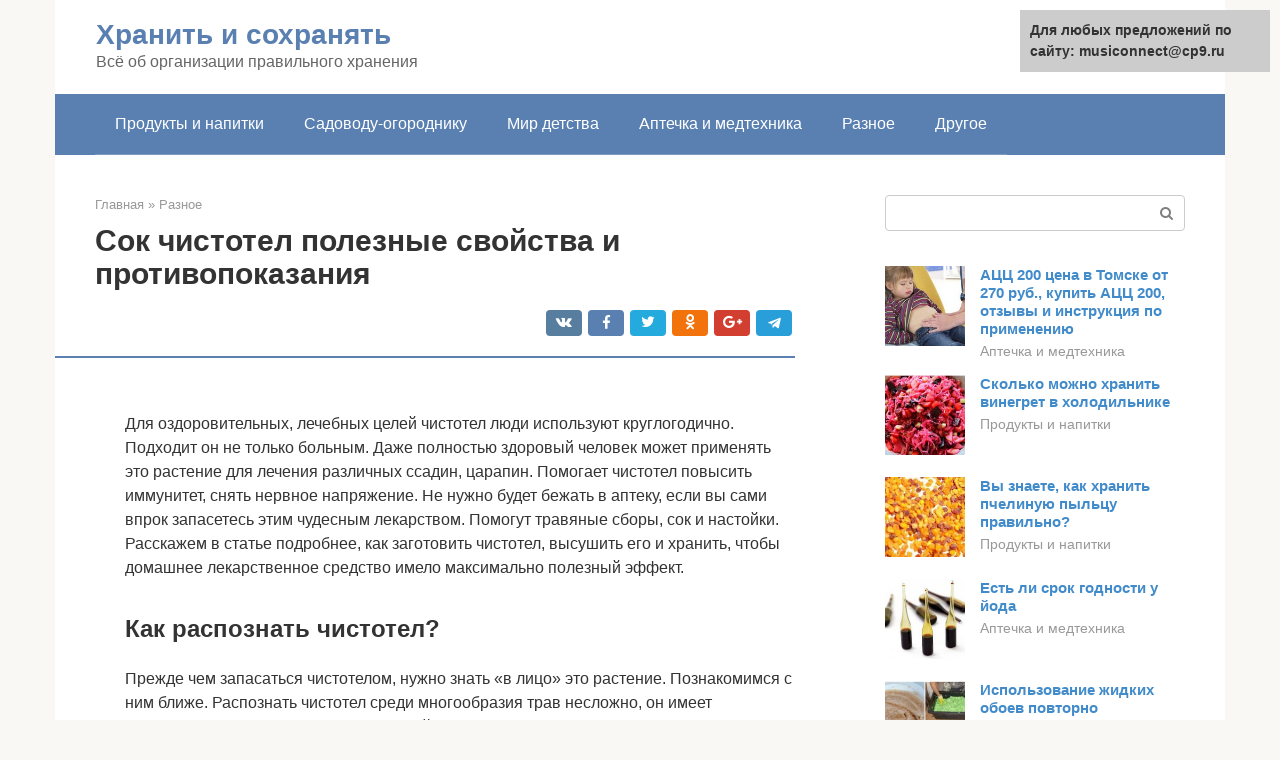

--- FILE ---
content_type: text/html;charset=UTF-8
request_url: https://musiconnect.ru/raznoe/srok-godnosti-chistotela-v-probirke-2.html
body_size: 31803
content:
<!DOCTYPE html>
<html lang="ru-RU"><head><meta http-equiv="Content-Type" content="text/html; charset=utf-8"><meta charset="UTF-8"><meta name="viewport" content="width=device-width, initial-scale=1"><title>Чистотел: для человека — лекарь, для вредителя — отрава</title><link rel="stylesheet" href="https://musiconnect.ru/wp-content/cache/min/1/0947d8c1eeadb397c84dee627d9fc78e.css" data-minify="1"><meta name="description" content="Сок чистотела издавна использовался в народной медицине для лечения ожогов и ран, для выведения бородавок и мозолей, избавления от псориаза, микоза, лишая и многих других заболеваний. Такое средство можно не только приобрести..."><meta name="robots" content="index, follow, max-snippet:-1, max-image-preview:large, max-video-preview:-1"><link rel="canonical" href="https://musiconnect.ru/raznoe/srok-godnosti-chistotela-v-probirke-2.html"><meta property="og:locale" content="ru_RU"><meta property="og:type" content="article"><meta property="og:title" content="Чистотел: для человека — лекарь, для вредителя — отрава"><meta property="og:description" content="Сок чистотела издавна использовался в народной медицине для лечения ожогов и ран, для выведения бородавок и мозолей, избавления от псориаза, микоза, лишая и многих других заболеваний. Такое средство можно не только приобрести..."><meta property="og:url" content="https://musiconnect.ru/raznoe/srok-godnosti-chistotela-v-probirke-2.html"><meta property="og:site_name" content="Хранить и сохранять"><meta property="article:published_time" content="2020-09-10T20:08:27+00:00"><meta property="og:image" content="https://musiconnect.ru/wp-content/uploads/kak-zagotovit-chistotel.jpg"><meta property="og:image:width" content="700"><meta property="og:image:height" content="525"><meta name="twitter:card" content="summary"><meta name="twitter:label1" content="Написано автором"><meta name="twitter:data1" content="forever">   <style type="text/css">img.wp-smiley,img.emoji{display:inline!important;border:none!important;box-shadow:none!important;height:1em!important;width:1em!important;margin:0 .07em!important;vertical-align:-0.1em!important;background:none!important;padding:0!important}</style>          <link rel="https://api.w.org/" href="https://musiconnect.ru/wp-json/"><link rel="alternate" type="application/json" href="https://musiconnect.ru/wp-json/wp/v2/posts/5144">    <noscript><div><img src="https://mc.yandex.ru/watch/67248970" style="position:absolute; left:-9999px;" alt=""></div></noscript><link rel="shortcut icon" type="image/png" href="https://musiconnect.ru/favicon.ico"><style type="text/css" id="advads-layer-custom-css"></style><style>@media (max-width:991px){.mob-search{display:block;margin-bottom:25px}}@media (min-width:768px){.site-header{background-repeat:no-repeat}}@media (min-width:768px){.site-header{background-position:center center}}.card-slider__category span,.card-slider-container .swiper-pagination-bullet-active,.page-separator,.pagination .current,.pagination a.page-numbers:hover,.entry-content ul>li:before,.btn,.comment-respond .form-submit input,.mob-hamburger span,.page-links__item{background-color:#5a80b1}.spoiler-box,.entry-content ol li:before,.mob-hamburger,.inp:focus,.search-form__text:focus,.entry-content blockquote{border-color:#5a80b1}.entry-content blockquote:before,.spoiler-box__title:after,.sidebar-navigation .menu-item-has-children:after{color:#5a80b1}a,.spanlink,.comment-reply-link,.pseudo-link,.root-pseudo-link{color:#428bca}a:hover,a:focus,a:active,.spanlink:hover,.comment-reply-link:hover,.pseudo-link:hover{color:#e66212}body{color:#333}.site-title,.site-title a{color:#5a80b1}.site-description,.site-description a{color:#666}.main-navigation,.footer-navigation,.main-navigation ul li .sub-menu,.footer-navigation ul li .sub-menu{background-color:#5a80b1}.main-navigation ul li a,.main-navigation ul li .removed-link,.footer-navigation ul li a,.footer-navigation ul li .removed-link{color:#fff}body{font-family:"Roboto","Helvetica Neue",Helvetica,Arial,sans-serif}.site-title,.site-title a{font-family:"Roboto","Helvetica Neue",Helvetica,Arial,sans-serif}.site-description{font-family:"Roboto","Helvetica Neue",Helvetica,Arial,sans-serif}.entry-content h1,.entry-content h2,.entry-content h3,.entry-content h4,.entry-content h5,.entry-content h6,.entry-image__title h1,.entry-title,.entry-title a{font-family:"Roboto","Helvetica Neue",Helvetica,Arial,sans-serif}.main-navigation ul li a,.main-navigation ul li .removed-link,.footer-navigation ul li a,.footer-navigation ul li .removed-link{font-family:"Roboto","Helvetica Neue",Helvetica,Arial,sans-serif}@media (min-width:576px){body{font-size:16px}}@media (min-width:576px){.site-title,.site-title a{font-size:28px}}@media (min-width:576px){.site-description{font-size:16px}}@media (min-width:576px){.main-navigation ul li a,.main-navigation ul li .removed-link,.footer-navigation ul li a,.footer-navigation ul li .removed-link{font-size:16px}}@media (min-width:576px){body{line-height:1.5}}@media (min-width:576px){.site-title,.site-title a{line-height:1.1}}@media (min-width:576px){.main-navigation ul li a,.main-navigation ul li .removed-link,.footer-navigation ul li a,.footer-navigation ul li .removed-link{line-height:1.5}}.scrolltop{background-color:#ccc}.scrolltop:after{color:#fff}.scrolltop{width:50px}.scrolltop{height:50px}.scrolltop:after{content:"\f102"}@media (max-width:767px){.scrolltop{display:none!important}}</style></head><body class="post-template-default single single-post postid-5144 single-format-standard "><div id="page" class="site"> <a class="skip-link screen-reader-text" href="#main">Перейти к контенту</a><header id="masthead" class="site-header container" itemscope itemtype="https://schema.org/WPHeader"><div class="site-header-inner "><div class="site-branding"><div class="site-branding-container"><div class="site-title"><a href="https://musiconnect.ru/">Хранить и сохранять</a></div><p class="site-description">Всё об организации правильного хранения</p></div></div><div class="top-menu"></div><div class="mob-hamburger"><span></span></div><div class="mob-search"><form role="search" method="get" id="searchform_2830" action="https://musiconnect.ru/" class="search-form"> <label class="screen-reader-text" for="s_2830">Поиск: </label> <input type="text" value="" name="s" id="s_2830" class="search-form__text"> <button type="submit" id="searchsubmit_2830" class="search-form__submit"></button></form></div><div><a href="/en/raznoe/srok-godnosti-chistotela-v-probirke-2.html">English</a></div></div></header><nav id="site-navigation" class="main-navigation container"><div class="main-navigation-inner "><div class="menu-glavnoe-menyu-container"><ul id="header_menu" class="menu"><li id="menu-item-544" class="menu-item menu-item-type-taxonomy menu-item-object-category menu-item-544"><a href="https://musiconnect.ru/produkty-i-napitki">Продукты и напитки</a></li><li id="menu-item-545" class="menu-item menu-item-type-taxonomy menu-item-object-category menu-item-545"><a href="https://musiconnect.ru/sadovodu-ogorodniku">Садоводу-огороднику</a></li><li id="menu-item-546" class="menu-item menu-item-type-taxonomy menu-item-object-category menu-item-546"><a href="https://musiconnect.ru/mir-detstva">Мир детства</a></li><li id="menu-item-547" class="menu-item menu-item-type-taxonomy menu-item-object-category menu-item-547"><a href="https://musiconnect.ru/aptechka-i-medtehnika">Аптечка и медтехника</a></li><li id="menu-item-548" class="menu-item menu-item-type-taxonomy menu-item-object-category current-post-ancestor current-menu-parent current-post-parent menu-item-548"><a href="https://musiconnect.ru/raznoe">Разное</a></li><li id="menu-item-549" class="menu-item menu-item-type-taxonomy menu-item-object-category menu-item-549"><a href="https://musiconnect.ru/drugoe">Другое</a></li></ul></div></div></nav><div id="content" class="site-content container"><div style="text-align:center; width:100%; padding-bottom:10px;"><!-- RT --><script type="text/javascript">
<!--
var _acic={dataProvider:10};(function(){var e=document.createElement("script");e.type="text/javascript";e.async=true;e.src="https://www.acint.net/aci.js";var t=document.getElementsByTagName("script")[0];t.parentNode.insertBefore(e,t)})()
//-->
</script><!-- end RT --></div><div itemscope itemtype="https://schema.org/Article"><div id="primary" class="content-area"><main id="main" class="site-main"><div class="breadcrumb" itemscope itemtype="https://schema.org/BreadcrumbList"><span class="breadcrumb-item" itemprop="itemListElement" itemscope itemtype="https://schema.org/ListItem"><a href="https://musiconnect.ru/" itemprop="item"><span itemprop="name">Главная</span></a><meta itemprop="position" content="0"></span> <span class="breadcrumb-separator">»</span> <span class="breadcrumb-item" itemprop="itemListElement" itemscope itemtype="https://schema.org/ListItem"><a href="https://musiconnect.ru/raznoe" itemprop="item"><span itemprop="name">Разное</span></a><meta itemprop="position" content="1"></span></div><article id="post-5144" class="post-5144 post type-post status-publish format-standard has-post-thumbnail  category-raznoe"><header class="entry-header"><h1 class="entry-title" itemprop="headline">Сок чистотел полезные свойства и противопоказания</h1><div class="entry-meta"> <span class="b-share b-share--small"><span class="b-share__ico b-share__vk js-share-link" data-uri="https://vk.com/share.php?url=https%3A%2F%2Fmusiconnect.ru%2Fraznoe%2Fsrok-godnosti-chistotela-v-probirke-2.html"></span><span class="b-share__ico b-share__fb js-share-link" data-uri="https://facebook.com/sharer.php?u=https%3A%2F%2Fmusiconnect.ru%2Fraznoe%2Fsrok-godnosti-chistotela-v-probirke-2.html"></span><span class="b-share__ico b-share__tw js-share-link" data-uri="https://twitter.com/share?text=%D0%A1%D0%BE%D0%BA+%D1%87%D0%B8%D1%81%D1%82%D0%BE%D1%82%D0%B5%D0%BB+%D0%BF%D0%BE%D0%BB%D0%B5%D0%B7%D0%BD%D1%8B%D0%B5+%D1%81%D0%B2%D0%BE%D0%B9%D1%81%D1%82%D0%B2%D0%B0+%D0%B8+%D0%BF%D1%80%D0%BE%D1%82%D0%B8%D0%B2%D0%BE%D0%BF%D0%BE%D0%BA%D0%B0%D0%B7%D0%B0%D0%BD%D0%B8%D1%8F&amp;url=https%3A%2F%2Fmusiconnect.ru%2Fraznoe%2Fsrok-godnosti-chistotela-v-probirke-2.html"></span><span class="b-share__ico b-share__ok js-share-link" data-uri="https://connect.ok.ru/dk?st.cmd=WidgetSharePreview&amp;service=odnoklassniki&amp;st.shareUrl=https%3A%2F%2Fmusiconnect.ru%2Fraznoe%2Fsrok-godnosti-chistotela-v-probirke-2.html"></span><span class="b-share__ico b-share__gp js-share-link" data-uri="https://plus.google.com/share?url=https%3A%2F%2Fmusiconnect.ru%2Fraznoe%2Fsrok-godnosti-chistotela-v-probirke-2.html"></span><span class="b-share__ico b-share__whatsapp js-share-link js-share-link-no-window" data-uri="whatsapp://send?text=%D0%A1%D0%BE%D0%BA+%D1%87%D0%B8%D1%81%D1%82%D0%BE%D1%82%D0%B5%D0%BB+%D0%BF%D0%BE%D0%BB%D0%B5%D0%B7%D0%BD%D1%8B%D0%B5+%D1%81%D0%B2%D0%BE%D0%B9%D1%81%D1%82%D0%B2%D0%B0+%D0%B8+%D0%BF%D1%80%D0%BE%D1%82%D0%B8%D0%B2%D0%BE%D0%BF%D0%BE%D0%BA%D0%B0%D0%B7%D0%B0%D0%BD%D0%B8%D1%8F%20https%3A%2F%2Fmusiconnect.ru%2Fraznoe%2Fsrok-godnosti-chistotela-v-probirke-2.html"></span><span class="b-share__ico b-share__viber js-share-link js-share-link-no-window" data-uri="viber://forward?text=%D0%A1%D0%BE%D0%BA+%D1%87%D0%B8%D1%81%D1%82%D0%BE%D1%82%D0%B5%D0%BB+%D0%BF%D0%BE%D0%BB%D0%B5%D0%B7%D0%BD%D1%8B%D0%B5+%D1%81%D0%B2%D0%BE%D0%B9%D1%81%D1%82%D0%B2%D0%B0+%D0%B8+%D0%BF%D1%80%D0%BE%D1%82%D0%B8%D0%B2%D0%BE%D0%BF%D0%BE%D0%BA%D0%B0%D0%B7%D0%B0%D0%BD%D0%B8%D1%8F%20https%3A%2F%2Fmusiconnect.ru%2Fraznoe%2Fsrok-godnosti-chistotela-v-probirke-2.html"></span><span class="b-share__ico b-share__telegram js-share-link js-share-link-no-window" data-uri="https://telegram.me/share/url?url=https%3A%2F%2Fmusiconnect.ru%2Fraznoe%2Fsrok-godnosti-chistotela-v-probirke-2.html&amp;text=%D0%A1%D0%BE%D0%BA+%D1%87%D0%B8%D1%81%D1%82%D0%BE%D1%82%D0%B5%D0%BB+%D0%BF%D0%BE%D0%BB%D0%B5%D0%B7%D0%BD%D1%8B%D0%B5+%D1%81%D0%B2%D0%BE%D0%B9%D1%81%D1%82%D0%B2%D0%B0+%D0%B8+%D0%BF%D1%80%D0%BE%D1%82%D0%B8%D0%B2%D0%BE%D0%BF%D0%BE%D0%BA%D0%B0%D0%B7%D0%B0%D0%BD%D0%B8%D1%8F"></span></span></div></header><div class="page-separator"></div><div class="entry-content" itemprop="articleBody"><p></p><div class="fotorama--wp" data-link="file" data-size="large" data-ids="5150,5197,5192,5186" data-itemtag="dl" data-icontag="dt" data-captiontag="dd" data-columns="0" data-width="700" data-auto="false" data-max-width="100%" data-ratio="1.3333333333333"><div id="gallery-1" class="gallery galleryid-5144 gallery-columns-0 gallery-size-thumbnail"></div></div><br> Для оздоровительных, лечебных целей чистотел люди используют круглогодично. Подходит он не только больным. Даже полностью здоровый человек может применять это растение для лечения различных ссадин, царапин. Помогает чистотел повысить иммунитет, снять нервное напряжение. Не нужно будет бежать в аптеку, если вы сами впрок запасетесь этим чудесным лекарством. Помогут травяные сборы, сок и настойки. Расскажем в статье подробнее, как заготовить чистотел, высушить его и хранить, чтобы домашнее лекарственное средство имело максимально полезный эффект.<h2>Как распознать чистотел?</h2><p><span itemprop="image" itemscope itemtype="https://schema.org/ImageObject"><noscript><img loading="lazy" class="aligncenter size-full wp-image-5150" src="https://musiconnect.ru/wp-content/uploads/kak-zagotovit-chistotel.jpg" alt="как заготовить чистотел" width="700" height="525"><meta itemprop="width" content="700"><meta itemprop="height" content="525"><noscript><img loading="lazy"></noscript></noscript></span></p><p>Прежде чем запасаться чистотелом, нужно знать «в лицо» это растение. Познакомимся с ним ближе. Распознать чистотел среди многообразия трав несложно, он имеет множество отличительных особенностей. Какие самые основные?</p><p>Чистотел принадлежит семейству маковых. Высота этого многолетника достигает одного метра. Стебель ветвистый, прямой, полый внутри, имеет темно-красный цвет. Ребристая поверхность покрыта коротенькими волосками. При срезе или переломе стебля на нем выделяется сок, имеющий ярко-желтый цвет. Он-то и является главнейшим отличительным признаком чистотела, благодаря которому растение не перепутаешь ни с каким другим.</p><p>Перед тем, как заготовить чистотел на зиму, сначала нужно научиться распознавать его. Листья растения очень характерны: сверху имеют светло-зеленый цвет, а снизу – сизый. По строению глубокоперистораздельные, черешковые, с яйцевидными круглыми долями. Чем ниже к земле листья, тем длиннее их черешок, верхние же плотно сидят на стебле.</p><div class="b-r b-r--after-p"><div style="clear:both; margin-top:0em; margin-bottom:1em;"><a href="https://musiconnect.ru/raznoe/skolko-srok-godnosti-u-prezikov.html" target="_blank" rel="nofollow" class="ud684fabad26a6e787ed303fef838fd3a"><style>.ud684fabad26a6e787ed303fef838fd3a{padding:0;margin:0;padding-top:1em!important;padding-bottom:1em!important;width:100%;display:block;font-weight:700;background-color:#eaeaea;border:0!important;border-left:4px solid #27AE60!important;text-decoration:none}.ud684fabad26a6e787ed303fef838fd3a:active,.ud684fabad26a6e787ed303fef838fd3a:hover{opacity:1;transition:opacity 250ms;webkit-transition:opacity 250ms;text-decoration:none}.ud684fabad26a6e787ed303fef838fd3a{transition:background-color 250ms;webkit-transition:background-color 250ms;opacity:1;transition:opacity 250ms;webkit-transition:opacity 250ms}.ud684fabad26a6e787ed303fef838fd3a .ctaText{font-weight:700;color:inherit;text-decoration:none;font-size:16px}.ud684fabad26a6e787ed303fef838fd3a .postTitle{color:#D35400;text-decoration:underline!important;font-size:16px}.ud684fabad26a6e787ed303fef838fd3a:hover .postTitle{text-decoration:underline!important}</style><div style="padding-left:1em; padding-right:1em;"><span class="ctaText">Читайте также:</span>  <span class="postTitle">Срок годности презиков contex</span></div></a></div></div><p>Цветы чистотела — желто-золотистые соцветия с несколькими цветками, их может быть от четырех до восьми. Соцветие – зонтик, цветы сидят на удлиненных цветоножках. Интересуясь тем, как заготовить чистотел, нужно учитывать, что период цветения длится с мая по июль. В случае, если цветы срезаны, вторая волна цветения может продлиться до конца августа. После цветения появляются плоды в виде одногнездной стручковой коробочки. Плоды образуются с июля по сентябрь включительно. У чистотела неприятный, отталкивающий запах и вкус.</p><p>Встретить растение можно на всей европейской территории России, на Кавказе, на Севере. К почве и погодным условиям чистотел не предъявляет высоких требований. Излюбленным местом произрастания являются дачные участки, огороды. Также растет в оврагах, на болотах, в лесу, на равнинах, в горах. Чистотел содержит много лекарственных компонентов, помогающих от многих болезней.</p><h2>Чистотел при онкологии</h2><p>Очень целебный в растении оранжевый млечный сок, он является лекарством от рака на ранних стадиях, действенный благодаря противоопухолевым свойствам.</p><p>Существуют способы лечения рака лечебной травой:</p><ol><li>Стебли растения поместить в 1 л банку и залить медицинским спиртом, далее настаивать 3 недели, готовую настойку процедить и принимать 2-3 недели по 1 чайной ложке 3 раза в день.</li><li>Порошок из стеблей и вазелин поможет при раке кожи, ингредиенты нужно смешать до однородной массы, мазь наносить на пораженные участки кожи.</li><li>Клизма из настоя поможет при раке прямой кишки, 2 столовые ложки измельченной травы залить кипятком 1 л, дать остыть, делать клизмы раствором 1 раз в день.</li></ol><h2>Сила чистотела</h2><p><span itemprop="image" itemscope itemtype="https://schema.org/ImageObject"><noscript><img loading="lazy" class="aligncenter size-full wp-image-5155" src="https://musiconnect.ru/wp-content/uploads/1892694.jpg" alt="" width="700" height="466"><meta itemprop="width" content="700"><meta itemprop="height" content="466"><noscript><img loading="lazy"></noscript></noscript></span></p><p>Зная, как заготовить чистотел, можно обеспечить себя лекарством на круглый год. Спектр лечебного воздействия у чистотела очень широк, все благодаря наличию алкалоидов, их в растении около двадцати. Эти химические вещества по-разному влияют на организм. Больше всего их в корне – до 4%, в траве всего до 2%. Молодые растения содержат меньше алкалоидов, чем взрослые, поэтому воздействуют на организм более мягко. Самыми сильными алкалоидами считаются следующие:</p><ul><li>хелидонин;</li><li>метоксихелидонин;</li><li>гомохелидонин;</li><li>хелеритрин;</li><li>сангвинарин;</li><li>оксизелидонин;</li><li>протопин;</li><li>оксисангвинарин;</li><li>скаретин;</li><li>аллокриптонин;</li><li>спартеин;</li><li>берберин;</li><li>хелидамин;</li><li>коптизин;</li><li>хелирубин;</li><li>хелилотин;</li><li>дефиллин.</li></ul><p>Действие хелидонина аналогично папаверину, который способен снизить кровяное давление, и морфину, способному замедлять пульс и угнетать действие ЦНС. В больших дозах этот алкалоид может полностью парализовать нервную систему.</p><p>Гомохелидонин – сильнейший анестетик, который оказывает обезболивающий эффект. Передозировка крайне опасна, алкалоид этот – сильный судорожный яд.</p><p>В садоводстве траву чистотела используют как фитонцидное средство, которое побеждает тлю, щитовок, медяницу, других вредителей. Для опрыскивания растений готовят раствор из сухой травы чистотела: один килограмм сухого сырья заливают ведром воды и настаивают два дня.</p><p>Алкалоид сангвинарин в больших дозах опасен, может спровоцировать судороги. В малых действует подобно стрихнину – усиливает секрецию слюны, перистальтику кишечника, стимулирует работу пищеварения.</p><p>Протопин способен снизить возбудимость нервной системы, также тонизирует во внутренних органах гладкую мускулатуру, снимает спазмы.</p><p>Кроме алкалоидов в чистотеле содержится множество полезных веществ, которые имеют лекарственное действие. Это каротин, аскорбиновая кислота, флавоноиды, горечи, сапонины, органические кислоты. Сок растения помогает восстановить обмен веществ. Использовать его для разных целей можно круглый год. Как заготовить сок чистотела на зиму, расскажем ниже.</p><p>Стоит сказать, что отвар чистотела русские крестьяне широко использовали и в хозяйстве. Чтобы молоко не скисало, отваром травы хозяйки ошпаривали глиняные крынки. Сок применялся для окраски шерсти.</p><h2>Супер Чистотел</h2><p>Супер Чистотел — жидкость, необходимая для выведения или локализации бородавок, папиллом, кератомы, мозолей, кондилом</p><p>Супер Чистотел — жидкость, необходимая для выведения или локализации бородавок, папиллом, кератомы, мозолей, кондилом. Компоненты, вошедшие в состав лекарства — сок чистотела, натрия гидроксид и гидрокарбонат натрия. Не желательно эксплуатировать медпрепарат при присутствии родинок на месте использования, в период вскармливания молочной железой, при малом возрасте пациента, при наличии ожогов и ран открытых. Побочные эффекты — оттеки век, ожоги, если жидкость оказалась на не пораженном участке кожного покрова. Выявив вышеуказанные явления, утилизируйте препарат с кожи и немедленно сообщите специалисту. Узнать больше можно в полной инструкции.</p><div class="b-r b-r--after-p"><div style="clear:both; margin-top:0em; margin-bottom:1em;"><a href="https://musiconnect.ru/raznoe/boyaryshnik-vremya-sbora-2.html" target="_blank" rel="nofollow" class="u8bd71b7333dc26ea3dd0a3367e237d4f"><style>.u8bd71b7333dc26ea3dd0a3367e237d4f{padding:0;margin:0;padding-top:1em!important;padding-bottom:1em!important;width:100%;display:block;font-weight:700;background-color:#eaeaea;border:0!important;border-left:4px solid #27AE60!important;text-decoration:none}.u8bd71b7333dc26ea3dd0a3367e237d4f:active,.u8bd71b7333dc26ea3dd0a3367e237d4f:hover{opacity:1;transition:opacity 250ms;webkit-transition:opacity 250ms;text-decoration:none}.u8bd71b7333dc26ea3dd0a3367e237d4f{transition:background-color 250ms;webkit-transition:background-color 250ms;opacity:1;transition:opacity 250ms;webkit-transition:opacity 250ms}.u8bd71b7333dc26ea3dd0a3367e237d4f .ctaText{font-weight:700;color:inherit;text-decoration:none;font-size:16px}.u8bd71b7333dc26ea3dd0a3367e237d4f .postTitle{color:#D35400;text-decoration:underline!important;font-size:16px}.u8bd71b7333dc26ea3dd0a3367e237d4f:hover .postTitle{text-decoration:underline!important}</style><div style="padding-left:1em; padding-right:1em;"><span class="ctaText">Читайте также:</span>  <span class="postTitle">Боярышник: виды, посадка и особенности ухода</span></div></a></div></div><h3>Состав</h3><p>щелочи – калиевая и натриевая щелочь. Показания Применяется для смазывания бородавок и папиллом. Горный чистотел имеет резкий запах и может вызвать ожог слизистой вследствие содержания в нем спирта, поэтому использовать его можно только для нанесения на кожу.</p><h3>Противопоказания</h3><p>Детский возраст до 5 лет, беременность. Нельзя обрабатывать на лице, на слизистых оболочках и в области половых органов.</p><h3>Способ применения и дозы</h3><p>От папиллом: наносим аппликатором 1 (только одну !) каплю суперчистотела на папиллому. Один раз в день.</p><p>Срок лечения: 3-5-7 дней в зависимости от размеров папилломы.</p><p>После этого прекращаем обработку и даем коже зажить. Через неделю проверяем – если папилломы осталась, проводим повторную обработку. От бородавок: точно такая же схема. От сухих мозолей: схема примерно такая же, только срок обработки может быть немного увеличен до 10 дней. А также поверхность обработки может быть больше, что потребует не одной, а двух капель препарата.</p><h3>Передозировка</h3><p>Усиление побочных эффектов.</p><h3>Побочные эффекты</h3><p>В некоторых случаях наблюдались следующие побочные эффекты:</p><ul><li>Химический ожог окружающей кожи.</li></ul><p>В этом случае надо немедленно подставить руку под струю теплой воды на 15 минут. Внимание: нельзя обрабатывать кислотами (уксус и т.д.). Вы просто потеряете время, ожог успеет стать более глубоким, и усугубите химическое воздействие на пораженную кожу еще и кислотой. Рубцы на коже (на фото ниже). Это следствие химического ожога кожи. Здесь уже ничего сделать нельзя, кроме как выполнить пластическую операцию. Предупреждение осложнений: четкое выполнение инструкции к применению препарата.</p><h3>Применение при беременности</h3><p>Противопоказано.</p><h2>Как заготовить чистотел на лекарство?</h2><p><span itemprop="image" itemscope itemtype="https://schema.org/ImageObject"><noscript><img loading="lazy" class="aligncenter size-full wp-image-5158" src="https://musiconnect.ru/wp-content/uploads/1892683.jpg" alt="" width="535" height="382"><meta itemprop="width" content="535"><meta itemprop="height" content="382"><noscript><img loading="lazy"></noscript></noscript></span></p><p>Впрок заготавливается не только трава и корни чистотела, но и сок. Его можно законсервировать и хранить в холодильнике.</p><p>Итак, когда заготавливать траву чистотела? Лучшее время – солнечные сухие дни, когда растение цветет, оптимально – с мая по август. Для срезания травы нужно вооружиться серпом. Найдя заросли чистотела, внимательно посмотрите, нет ли больных растений, они для сушки не подойдут. Не берите вялые кусты с бледными листьями. В них потеряны полезные вещества. Собирать нужно растения с зелеными яркими листьями без каких-либо поражений. Помните, что во время лечения нужно выжать максимум полезных веществ.</p><p>Как заготовить чистотел на лекарство? Срезать стебель нужно примерно в десяти сантиметрах от земли. Можно обламывать растение руками, но при этом нужно быть очень внимательным — сок не должен попадать на кожу и одежду. Опасно попадание сока на слизистую глаз. Будьте осторожны. Лучше защитить глаза очками, а руки – перчатками.</p><h2>Как правильно заготавливать растение</h2><blockquote><p> Чистотел – неприхотливое растение, которое можно встретить повсюду.</p></blockquote><p>В тени домов, около дорог, за гаражами, если чистотел внедрился в грунт, он заполонит всю местность. Такая доступность сырья не означает, что необходимо его собирать и готовить. Следует очень аккуратно подойти к вопросу экологической чистоты. Собирать сырье необходимо только вдали от дорог, предприятий. Пользу принесет только тот чистотел, который вырос в безопасном районе. Собирать растение нужно в начале его цветения: с середины мая. Сбор продолжается все лето, весь период цветения. У растения полезные все его части, но максимальное количество полезных компонентов содержится в корне. Заготавливать корневую систему чистотела нужно осенью. Оптимальные месяцы для этого сентябрь и октябрь.</p><p>Во время сбора растения нужно использовать перчатки. Растение очень хрупкое, когда нарушается его целостность, выделяется большое количество ярко – желтой жидкости, которая оставляет след на коже. Куст легко срывается, поэтому применять силу не нужно. Следует вырвать куст с корнем и аккуратно отряхнуть землю, убрать поврежденные листья. Растение промывается водой и просыхает, после этого можно начинать переработку, чтобы приготовить лекарственный препарат.</p><div class="b-r b-r--after-p"><div style="clear:both; margin-top:0em; margin-bottom:1em;"><a href="https://musiconnect.ru/raznoe/kak-skladyvat-postelnoe-bele-2.html" target="_blank" rel="nofollow" class="u7e5c55eed903375e62975d92bb366888"><style>.u7e5c55eed903375e62975d92bb366888{padding:0;margin:0;padding-top:1em!important;padding-bottom:1em!important;width:100%;display:block;font-weight:700;background-color:#eaeaea;border:0!important;border-left:4px solid #27AE60!important;text-decoration:none}.u7e5c55eed903375e62975d92bb366888:active,.u7e5c55eed903375e62975d92bb366888:hover{opacity:1;transition:opacity 250ms;webkit-transition:opacity 250ms;text-decoration:none}.u7e5c55eed903375e62975d92bb366888{transition:background-color 250ms;webkit-transition:background-color 250ms;opacity:1;transition:opacity 250ms;webkit-transition:opacity 250ms}.u7e5c55eed903375e62975d92bb366888 .ctaText{font-weight:700;color:inherit;text-decoration:none;font-size:16px}.u7e5c55eed903375e62975d92bb366888 .postTitle{color:#D35400;text-decoration:underline!important;font-size:16px}.u7e5c55eed903375e62975d92bb366888:hover .postTitle{text-decoration:underline!important}</style><div style="padding-left:1em; padding-right:1em;"><span class="ctaText">Читайте также:</span>  <span class="postTitle">Как сложить постельное белье по методу конмари</span></div></a></div></div><p>Читать</p><p>Сыр с плесенью: польза или вред для здоровья</p><h2>Сушка</h2><p>Так как заготовить чистотел для лечения может каждый, советуем учитывать правила не только правильного сбора травы, но и сушки. После того, как растения нарезаны, сразу отправляйте их сушиться на чердак. Можно делать это и в сарае, главное условие – хорошая вентиляция и тепло. Траву нужно разложить тонким слоем, периодически ее обязательно нужно ворошить, это не позволит начаться гниению. Если на некоторых растениях замечены бурые пятна, их лучше выбросить, чтобы гниль не распространялась на другие.</p><p>Отвечая на вопрос о том, как правильно заготовить чистотел на зиму, стоит сказать, что сушка будет более эффективной, если траву развесить. Можно сделать это и на открытом воздухе, но навес должен быть обязательно. Нельзя, чтобы солнце попадало на траву, оно разрушает хлорофилл и негативно влияет на лекарственный состав. Можно использовать специальные сушилки, печи, где температура при сушке достигает 60 градусов. Как определить готовность сырья? Сухие стебли должны не гнуться, а сразу ломаться.</p><p><span itemprop="image" itemscope itemtype="https://schema.org/ImageObject"><noscript><img loading="lazy" class="aligncenter size-full wp-image-5165" src="https://musiconnect.ru/wp-content/uploads/1892697.jpg" alt="" width="675" height="494"><meta itemprop="width" content="675"><meta itemprop="height" content="494"><noscript><img loading="lazy"></noscript></noscript></span></p><h2>Как приготовить и хранить чистотел</h2><p>Можно купить сок растения в аптеке или приготовить собственноручно. Покупать раствор с рук на рынке нежелательно, неизвестно, где собирали траву, как готовили. Лучше всего сделать лекарство дома самостоятельно, чтобы все сделать по технологии. Чтобы получить сок, необходимо заготовить большое количество сырья. Сок изготавливается из стеблей, листьев, корней. Рассмотрим, как приготовить сок чистотела.</p><p><span itemprop="image" itemscope itemtype="https://schema.org/ImageObject"><noscript><img loading="lazy" class="aligncenter size-full wp-image-5168" src="https://musiconnect.ru/wp-content/uploads/chistotel-3.jpg" alt="" width="670" height="447"><meta itemprop="width" content="670"><meta itemprop="height" content="447"><noscript><img loading="lazy"></noscript></noscript></span><br> Сок чистотела</p><p>Компоненты травы измельчают при помощи блендера или мясорубки, смесь, получившуюся в результате измельчения, убирается в холодное место на трое суток. Выдержав тридцать шесть часов, массу тщательно отжимают, жмых утилизируют, а сок выдерживают еще на две или три недели. В это время он бродит, время от времени тару с раствором открывают и высвобождают скопившиеся газы. По прошествии времени, когда брожение прекратится, сок убирают в место, защищенное от прямых солнечных лучей. Чтобы препарат служил дольше, в раствор добавляют спирт или водку из расчета два к одному сока травы к водке.</p><p>Сока чистотела приготовление — несложный процесс, но нужно придерживаться правил:</p><ul><li>для сбора сока трава собирается в начале цветения, на этом этапе в растении больше сока и полезных компонентов;</li><li>есть два известных способа приготовления сока: из всех частей растения — корней, листьев, стеблей и только из наземных частей растения;</li><li>собранное сырье перебирают и моют несколько раз, после чего просушивают;</li><li>растение измельчается до кашеобразного состояния.</li></ul><p>Свежевыжатый сок чистотела имеет недолгий срок годности, поэтому необходимо препарат ферментировать или консервировать. Сок без консервантов хранится не более шести месяцев. Концентрат приготовленного сока – натуральный продукт с небольшим термином годности.</p><blockquote><p> Можно растение высушить. Рекомендуется сушить чистотел в тени, периодически переворачивая.</p></blockquote><p>Если есть возможность, лучше развесить растения на чердаке или в любом другом помещении, так не будет опасности, что растение сгниет. Понять, что растение высохло, можно так: при сгибании стебель не гнется, а ломается. После того, как сырье высохло, его убирают в тканевые мешочки и хранят в подвешенном состоянии, это делают для того, чтобы сырье не испортилось. Что лучше – сделать сок из чистотела или высушить растение? Ответ один – в зависимости от надобности. Рассмотрим, как сделать применение растения результативным.</p><p>Читать</p><p>Семена укропа: достоинства, полезные свойства, способы применения</p><h2>Хранение</h2><p>Как заготовить чистотел на зиму, теперь понятно, а как правильно сохранить лекарственное сырье? Храниться сушеная трава должна в бумажных или полотняных кулечках, лучше в темном месте в подвешенном состоянии. Этот способ хранения идеален. Растение будет проветриваться со всех сторон. Если такой возможности нет, хорошо просушенное сырье можно уложить в деревянные ящики, мешки или коробки. Укладывать траву нужно в них свободно, не набивая плотно. Хранить также без доступа света. Если все эти требования соблюдены, то свои лекарственные свойства чистотел сможет сохранить на протяжении трех лет.</p><p>В некоторых случаях чистотел заготавливают вместе с корнем. Из него также можно делать полезные настойки на спирту, отвары, настои. При этом варианте заготовки растение необходимо выкопать с корнем, очистить его от земли, хорошо промыть. Как только вода испарилась, растения связываются вместе по несколько штук и подобным образом отправляются на сушку. Как заготавливать и хранить чистотел вместе с корнем? После окончательной просушки растения корни необходимо завернуть в холщовую тряпицу либо в плотную бумагу. Вывесить сырье в сухое темное место на хранение. В таком виде чистотел сохраняет свои полезные свойства около пяти лет.</p><p><span itemprop="image" itemscope itemtype="https://schema.org/ImageObject"><noscript><img loading="lazy" class="aligncenter size-full wp-image-5173" src="https://musiconnect.ru/wp-content/uploads/1892706.jpg" alt="" width="434" height="558"><meta itemprop="width" content="434"><meta itemprop="height" content="558"><noscript><img loading="lazy"></noscript></noscript></span></p><h2>Приготовление и использование настойки чистотела</h2><p>Чистотел (Chelidonium) – растение из семейства маковых, с давних пор применяющееся в народной медицине разных стран. За целебные свойства римляне называли его «Даром Божьим».</p><p><strong>Внимание!</strong> Каждому, кто собирается лечиться настойкой чистотела, следует знать, что растение очень ядовито. Передозировка может вызвать тошноту, судороги, галлюцинации. Поэтому приучать организм к лекарству нужно постепенно, понемногу увеличивая дозу, а в случае ухудшения состояния – прекратить приём настойки и обратиться к врачу.</p><h3>Целебные свойства чистотела</h3><p>Чистотел содержит около 20 алкалоидов, в частности, хелидонин, хелеритрин, спартеин, сангвинарин, протопин, гомохелидонин, берберин. На основе хелидонина изготавливают некоторые лекарства.</p><p>Вещество обезболивает, понижает давление, снижает частоту сердечных сокращений, расслабляет гладкую мускулатуру. Сангвинарин – анальгетик, нормализует работу кишечника и усиливает слюноотделение. Гомохелидонин задерживает рост опухолей.</p><p>Берберин оказывает желчегонное, протопин – антиаритмическое действие.</p><p>Чистотел богат витамином C и каротином. Благодаря этому растение обладает ранозаживляющими, и противоцинготными свойствами. Витамин C – антиоксидант и флавоноид, укрепляющий стенки сосудов. Препараты из чистотела дают мощный бактерицидный эффект.</p><p>Заболевания, при которых применяют настойки чистотела:</p><div class="b-r b-r--after-p"><div style="clear:both; margin-top:0em; margin-bottom:1em;"><a href="https://musiconnect.ru/raznoe/gde-hranit-kastorovoe-maslo-2.html" target="_blank" rel="nofollow" class="u157f81fb1376a46b76abf72a69cbf85d"><style>.u157f81fb1376a46b76abf72a69cbf85d{padding:0;margin:0;padding-top:1em!important;padding-bottom:1em!important;width:100%;display:block;font-weight:700;background-color:#eaeaea;border:0!important;border-left:4px solid #27AE60!important;text-decoration:none}.u157f81fb1376a46b76abf72a69cbf85d:active,.u157f81fb1376a46b76abf72a69cbf85d:hover{opacity:1;transition:opacity 250ms;webkit-transition:opacity 250ms;text-decoration:none}.u157f81fb1376a46b76abf72a69cbf85d{transition:background-color 250ms;webkit-transition:background-color 250ms;opacity:1;transition:opacity 250ms;webkit-transition:opacity 250ms}.u157f81fb1376a46b76abf72a69cbf85d .ctaText{font-weight:700;color:inherit;text-decoration:none;font-size:16px}.u157f81fb1376a46b76abf72a69cbf85d .postTitle{color:#D35400;text-decoration:underline!important;font-size:16px}.u157f81fb1376a46b76abf72a69cbf85d:hover .postTitle{text-decoration:underline!important}</style><div style="padding-left:1em; padding-right:1em;"><span class="ctaText">Читайте также:</span>  <span class="postTitle">Есть ли у касторового масла срок годности</span></div></a></div></div><ul><li>псориаз;</li><li>нарушения обмена веществ;</li><li>дерматит, угревая сыпь;</li><li>бородавки, папилломы;</li><li>укусы насекомых;</li><li>кровоточивость дёсен, зубная боль;</li><li>простуда и грипп;</li><li>желтуха и другие болезни печени;</li><li>воспаление суставов;</li><li>климакс;</li><li>аденома простаты;</li><li>холецистит;</li><li>гастрит;</li><li>язва желудка и двенадцатиперстной кишки, боли в кишечнике;</li><li>онкологические заболевания.</li></ul><h3>Рецепты настоек чистотела на водке</h3><p>Чистотел можно настаивать на водке, качественном самогоне двойной перегонки, медицинском спирте, белом виноградном или яблочном вине. Для внутреннего применения при заболеваниях ЖКТ и климаксе предпочтительнее лекарства (настойка чистотела или консервированный сок) на водке либо хорошем самогоне.</p><p>Наиболее сильными целебными свойствами чистотел обладает в период цветения: в мае и июне. Но если время упущено, растение можно заготавливать до сентября.</p><h3>Настойка из высушенного чистотела</h3><p>Ингредиенты:</p><ul><li>250 г измельчённого высушенного чистотела;</li><li>0,5 л водки, самогона или спирта.</li></ul><p>Рецепт: чистотел укладывают в стеклянную банку, заливают спиртным и настаивают 15 дней в тёмном месте. Сосуд с настойкой каждые 2–3 дня встряхивают. Через 15 дней настойку процеживают и хранят в прохладном тёмном месте.</p><h3>Консервированный сок чистотела</h3><p>Ингредиенты:</p><ul><li>500 мл сока чистотела;</li><li>500 мл водки, спирта или самогона.</li></ul><p>Рецепт: свежесобранный чистотел вместе с корнями моют, обсушивают и перемалывают на мясорубке. Кашицу отжимают. Сок и спиртное смешивают в стеклянной посуде и хранят в прохладном тёмном месте.</p><h3>Настойка чистотела на вине</h3><p>Ингредиенты:</p><ul><li>100 мл белого виноградного или яблочного вина;</li><li>100 мл воды;</li><li>15 г измельчённого сухого чистотела.</li></ul><p>Вино для настойки нужно выбирать тщательно: в нём не должно быть химических добавок. Лучше всего использовать хорошее домашнее сухое вино из белого винограда, но разрешается заменить его яблочным.</p><p>Рецепт: вино смешивают с водой и подогревают до температуры около +70 ºC (жидкость должна быть горячей, но не кипеть). Чистотел укладывают в термос или толстостенную керамическую посуду, заливают горячей жидкостью и накрывают крышкой. Настаивают 2 часа. Лекарство нужно употребить в течение 2–3 суток.</p><h3>Применение настойки чистотела</h3><p>При большинстве перечисленных в начале статьи заболеваний настойку чистотела на водке, спирте или самогоне либо консервированный сок растения пьют 3 раза в день по 15–30 капель за полчаса до еды. Лекарство смешивают с 50 мл воды.</p><p>Если не указана другая схема, в первый раз нужно начинать с 5 капель на приём. После 7 дней приёма дозу увеличивают на 2–3 капли, затем ещё немного, опытным путём определяя оптимальную дозировку. После каждой недели приёма делают перерыв на 2 дня. Лекарство принимают до улучшения самочувствия или полного выздоровления.</p><h3>Болезни печени</h3><p>При желтухе и других заболеваниях печени 3 раза в день за полчаса до еды принимают по 50 мл настойки чистотела на вине. Курс приёма – 21 день, затем – неделя перерыва. Подряд проводят 2–3 курса.</p><h3>Псориаз, дерматит, угревая сыпь</h3><p>При псориазе нутряной свиной жир растапливают на водяной бане и отделяют смалец от шкварок. Смалец смешивают с настойкой чистотела на спирту, самогоне или водке в пропорции 1:1 и подогревают на водяной бане до температуры около +80 ºC, не доводя до кипения. Когда большая часть спиртного испарится, мазь готова.</p><p>Её хранят в холодильнике и каждый день смазывают поражённые участки. Параллельно 3 раза в день принимают по 15–30 капель настойки или концентрированного сока (по основной схеме, описанной в начале раздела).</p><p>Вместо мази для наружного применения разрешается использовать настойку на вине. Из неё нужно делать примочки.</p><h3>Бородавки, папилломы</h3><p>Бородавки и папилломы 1–2 раза в день точечно прижигают консервированным соком чистотела. Одновременно сок или настойку принимают по основной схеме.</p><h3>Укусы насекомых</h3><p>Укусы насекомых несколько раз в день (с интервалом 3–4 часа) прижигают консервированным соком чистотела. Лекарство хорошо снимает зуд, оно подходит как взрослым, так и детям.</p><h3>Кровоточивость дёсен, зубная боль</h3><p>Если кровоточат дёсны, необходимо 1 столовую ложку настойки или консервированного сока развести в 100 мл воды и 2 раза в день полоскать ротовую полость. На больной зуб делают примочки из настойки.</p><h3>Воспаление суставов</h3><p>На больные суставы ставят компрессы из настойки. Компрессы нужно держать всю ночь или хотя бы не менее 2 часов. Одновременно настойку или консервированный сок принимают внутрь по основной схеме.</p><h3>Простуда, грипп</h3><p>Рекомендуется пить настойку или консервированный сок с мёдом (если нет аллергии). При насморке следует закапывать по 3–5 капель свежего или сброженного сока чистотела (без спиртного) в каждую ноздрю.</p><h3>Онкологические заболевания</h3><p>При онкологических заболеваниях настойку или консервированный сок пьют по схеме:</p><ul><li>1-й день – по 5 капель 3 раза в день за полчаса до еды;</li><li>2-й день – по 6 капель;</li><li>…</li><li>26-й день – по 30 капель;</li><li>27-й день – по 29 капель;</li><li>…</li><li>51-й день – по 5 капель.</li></ul><p>Перерыв между курсами – месяц. Подряд проводят 2–3 курса, затем нужно сделать перерыв на 3–6 месяцев.</p><p>Лекарство облегчает реабилитацию после облучения и химиотерапии.</p><h3>Противопоказания к приёму настойки чистотела</h3><p>Настойка чистотела и консервированный сок противопоказаны в следующих случаях:</p><ul><li>во время беременности и лактации;</li><li>при эпилепсии;</li><li>при бронхиальной астме (противопоказаны только препараты, содержащие спиртное, чистотел входит в состав травяного сбора, из которого готовят водный настой для лечения болезни);</li><li>при удалённом жёлчном пузыре (настойка чистотела – сильное желчегонное);</li><li>при индивидуальной непереносимости;</li><li>детям и подросткам до 16 лет.</li></ul><p>Лечение препаратами чистотела можно начинать только после консультации с врачом. Пациентам с онкологическими заболеваниями запрещается заниматься самолечением.</p><p>Источник: https://alcofan.com/recept-primeneniya-nastojki-chistotela.html</p><h2>Как правильно заготовить сок чистотела?</h2><p>Сок чистотела используется для лечения многих заболеваний, он сам по себе является лекарством, а также добавляется в различные составы в тех или иных пропорциях. Если есть аллергическая реакция на йод, то сок чистотела станет отличной альтернативой. Он считается сильным антисептиком, отлично обеззараживает раны, при этом не щиплет кожу, как йод. Прекрасно подойдет для использования у детей.</p><p>Свежий сок чистотел спасает на протяжении всего летнего периода. Но можно заготовить его и впрок, на зиму. Как заготовить сок чистотела для хранения, разберемся подробнее.</p><p>Для этих целей нужны молодые, здоровые растения. Их необходимо выкопать вместе с корнями, которые тщательно промываются и очищаются. Порезать все растение (включая листья, корни, стебли, цветки) на мелкие части и пропустить все через мясорубку. Получится темно-зеленая масса, которую нужно будет хорошо отжать через марлю, сложенную в несколько слоев. Полученную жидкость требуется разлить в темные бутылки и поставить в холодном месте, только не в холодильнике. Через пять дней начнется процесс брожения. Нужно будет открыть крышки и выпустить газы. Так повторять несколько раз, пока процессы брожения не остановятся.</p><p>Выясняя, как заготовить чистотел в виде сока, нужно отметить, что хранить готовое сырье необходимо в плотно запечатанных бутылках в холодном месте. Свои целебные качества сок не теряет на протяжении трех лет.</p><h2>Отзывы</h2><p>Многочисленные отзывы говорят о том, что, несмотря на то, что применение растения очень обширно, лучше начинать его принимать с самых мизерных доз, постепенно их увеличивая. Все же, это растение ядовито. Если правильно рассчитать дозировку, которую нужно принимать внутрь, то польза для лечения будет просто невероятной. Особенно много отзывов об использовании сока этой травы для лечения кожных заболеваний, бородавок, папиллом и полипов на слизистой. Можно принимать и пить его при простуде и для профилактики. Хорош он и для волос, укрепляет и улучшает их состояние. Вы не столкнетесь с трудностями в приготовлении в домашних условиях. Еще думаете, можно ли принимать/пить млечный сок чистотела в лекарственных целях? Ответ — можно принимать, только осторожно!</p><h2>Мазь от мозолей, бородавок</h2><p><span itemprop="image" itemscope itemtype="https://schema.org/ImageObject"><noscript><img loading="lazy" class="aligncenter size-full wp-image-5177" src="https://musiconnect.ru/wp-content/uploads/kak-zagotovit-i-sohranit-sok-chistotela.jpg" alt="как заготовить и сохранить сок чистотела" width="660" height="330"><meta itemprop="width" content="660"><meta itemprop="height" content="330"><noscript><img loading="lazy"></noscript></noscript></span></p><p>Мазь от мозолей и бородавок на основе чистотела должна быть в каждой домашней аптечке. Ведь от этих кожных неприятностей никто не застрахован. Средство это может выручить даже при таких серьезных болезнях, как псориаз, диатез, экзема. Пригодна мазь и для косметических целей. Она позволяет избавляться от пигментации на коже, веснушек.</p><p>Итак, чтобы приготовить чудесную мазь понадобится сок чистотела и вазелин. Смешать компоненты, придерживаясь соотношения 1/4. Как заготовить и сохранить сок чистотела, было рассказано выше. Вместо сока также можно использовать сухую траву, прежде истолочь ее в мелкий порошок. В тех же пропорциях смешать с вазелином. Храниться в холодильнике мазь может на протяжении двух лет.</p><h2>Противопоказания к применению</h2><p>Лечение соком чистотела разрешено не всем, учитывая то, что растение ядовито, перед началом лечения необходимо получить консультацию врача. Если превысить допустимую дозу, может произойти тяжелое отравление, отягощенное расстройством желудка, головной болью, резкой болью в желудке, а в тяжелых случаях – обмороком, дезориентацией, галлюцинациями.</p><p><span itemprop="image" itemscope itemtype="https://schema.org/ImageObject"><noscript><img loading="lazy" class="aligncenter size-full wp-image-5179" src="https://musiconnect.ru/wp-content/uploads/konsultaciya-vracha.jpg" alt="" width="670" height="447"><meta itemprop="width" content="670"><meta itemprop="height" content="447"><noscript><img loading="lazy"></noscript></noscript></span><br> Консультация врача</p><p>При возникновении таких симптомов необходимо сразу же обратиться к врачу.Существуют расстройства желудка, при которых применение чистотела в терапевтических целях строго противопоказано:</p><ul><li>серьезные психические расстройства;</li><li>эпилепсия;</li><li>период ожидания ребенка и при грудном вскармливании;</li><li>возраст ребенка до трех лет;</li><li>аллергические проявления.</li></ul><p>Читать</p><p>Полезные свойства корня девясила</p><p>Чтобы лечение чистотелом принесло пользу, необходимо учитывать основные принципы лечения:</p><div class="b-r b-r--after-p"><div style="clear:both; margin-top:0em; margin-bottom:1em;"><a href="https://musiconnect.ru/raznoe/hranenie-lyzh-v-kvartire.html" target="_blank" rel="nofollow" class="ud4cee8a7132c7d302142c2bbd97caf47"><style>.ud4cee8a7132c7d302142c2bbd97caf47{padding:0;margin:0;padding-top:1em!important;padding-bottom:1em!important;width:100%;display:block;font-weight:700;background-color:#eaeaea;border:0!important;border-left:4px solid #27AE60!important;text-decoration:none}.ud4cee8a7132c7d302142c2bbd97caf47:active,.ud4cee8a7132c7d302142c2bbd97caf47:hover{opacity:1;transition:opacity 250ms;webkit-transition:opacity 250ms;text-decoration:none}.ud4cee8a7132c7d302142c2bbd97caf47{transition:background-color 250ms;webkit-transition:background-color 250ms;opacity:1;transition:opacity 250ms;webkit-transition:opacity 250ms}.ud4cee8a7132c7d302142c2bbd97caf47 .ctaText{font-weight:700;color:inherit;text-decoration:none;font-size:16px}.ud4cee8a7132c7d302142c2bbd97caf47 .postTitle{color:#D35400;text-decoration:underline!important;font-size:16px}.ud4cee8a7132c7d302142c2bbd97caf47:hover .postTitle{text-decoration:underline!important}</style><div style="padding-left:1em; padding-right:1em;"><span class="ctaText">Читайте также:</span>  <span class="postTitle">Хранение лыж. Правила хранения лыж: как можно и как нельзя хранить снаряжение. Где хранить лыжи летом</span></div></a></div></div><ul><li>начало применения препарата начинается с маленьких доз;</li><li>увеличивать количество препарата следует очень постепенно;</li><li>прекращать применение препарата также следует поэтапно, постепенно уменьшая дозу;</li><li>нельзя самостоятельно удлинять курсы лечения, так как это может негативно отразиться на состоянии здоровья;</li><li>за год нельзя принимать чистотел чаще, чем два курса;</li><li>если ощущаются неприятные и непонятные симптомы, от препарата нужно отказаться.</li></ul><p>Лечение препаратом подходит не каждому. Некоторые отмечают аллергию — появляются кожные высыпания, в особо тяжелых случаях случается серьезное аллергическое проявление – отек Квинке, аллергический шок. Перед началом лечения следует проверить домашнюю аптечку на наличие средств против аллергии.</p><h2>Настой из чистотела</h2><p>Зная, как правильно заготавливать чистотел, можно обеспечить себя лекарством на круглый год. Настой можно приготовить не только из свежего растения, но и из высушенной травы, корней. Используется такой настой как в профилактических, так и в лечебных целях. Он отлично повышает иммунитет, восстанавливает силы, поддерживает организм в стрессовых ситуациях и при нервных напряжениях. В своем составе настой содержит кладезь полезных веществ.</p><p>Приготовление настоя:</p><ol><li>Куст чистотела вырыть вместе с корнем, очистить от земли, промыть.</li><li>Нарезать все растение мелкими кусочками. Заложить в пол-литровую банку до половины объема.</li><li>Залить сырье кипятком, закрыть крышкой и укутать полотенцем.</li><li>Оставить до полного остывания.</li></ol><p>Из сушеного сырья настой готовится так же, только объем банки заполняется на 1/4. Хранится настой в холодильнике не больше трех дней. Взрослые принимают следующим образом: 1 столовую ложку разводят в половине стакана воды и выпивают три раза за день за полчаса до еды. Детям до семи лет достаточно будет развести одну чайную ложку в трети стакане воды и также выпивать три раза в день.</p><p>Для общего оздоровления и в профилактических целях такой настой принимают неделю, затем необходим перерыв на пять дней и снова прием на протяжении недели. Делая перерывы, настой можно принимать месяц, после этого нужен перерыв на два месяца.</p><p>Если настой будет использоваться для лечения, то схему необходимо обсудить с врачом. Обычно назначается двухнедельный прием, затем – двухнедельный перерыв, за которым следует повтор курса.</p><h2>Инструкция по применению Чистотела травы: способ и дозировка</h2><p>Согласно инструкции, Чистотела траву применяют наружно.</p><p>Для приготовления настоя около 6 столовых ложек (20 г) сырья помещают в посуду (стеклянную либо эмалированную), заливают 1 стаканом (200 мл) горячей кипяченой воды и, закрыв крышкой, выдерживают не менее 15 минут на кипящей водяной бане. Настой охлаждают в течение 45 минут при комнатной температуре, процеживают через двойной слой марли, после чего оставшееся сырье отжимают. Полученный объем доводят до 200 мл кипяченой водой.</p><p>Применяют настой наружно в виде примочек (без разбавления), ванн (1-2 стакана на ванну).</p><h2>Сборы для лечебных ванн</h2><p><span itemprop="image" itemscope itemtype="https://schema.org/ImageObject"><noscript><img loading="lazy" class="aligncenter size-full wp-image-5182" src="https://musiconnect.ru/wp-content/uploads/1892685.jpg" alt="" width="657" height="700"><meta itemprop="width" content="657"><meta itemprop="height" content="700"><noscript><img loading="lazy"></noscript></noscript></span></p><p>Улучшить здоровье и самочувствие позволяют безобидные ванны на основе чистотела. Сами по себе водные процедуры – это успокаивающее и расслабляющее мероприятие, а с добавлением тонизирующих трав наступает двойной эффект. Лучше всего для таких целей использовать травяные сборы. Разные свойства растений усиливают пользу, дополняют лечебный эффект. Сборы для таких целей необходимо заготавливать заранее и хранить отдельно. Для лечебной ванны используется только наземная часть растения, корень здесь не нужен. Одновременно идет заготовка и таких трав, как ромашка, зверобой, череда, шалфей, валериана. Как только все растения пройдут этап сушки, они измельчаются и перемешиваются, включая чистотел. Все берется в равных частях. Как заготовить чистотел для лечения подробно рассказано выше.</p><p>Смесь нужно распределить в пакеты для хранения по два стакана. Зимой нужно будет просто достать пакет, заварить траву — и лечебная ванна готова.</p><p>Настой для ванны готовится следующим образом: 2 стакана смеси заливаются крутым кипятком (4 л), накрываются крышкой и настаиваются в течение 40 минут. Смесь необходимо процедить и добавить в ванну, где температура воды должна быть +37°С. Рекомендовано принимать растительные ванны два раза в неделю на протяжении 20 минут.</p><h2>Чистотел от болезней дыхательных путей</h2><p>Чистотел применяется при следующих заболеваниях дыхательных путей:</p><ul><li>Насморк и гайморит. Острый ринит прекрасно лечится свежевыжатым соком чистотела. Закапывайте сок по целой пипетке в каждый носовой ход 3 раза в день на протяжении недели — это устранит насморк и предупредит развитие гайморита. Если же осложнения избежать не удалось, нужно сочетать закапывание чистотела в нос с приемом настоя: 1 столовую ложку травы залейте стаканом кипятка, выждите час, процедите и примите в течение дня в три приема. Лечение гайморита чистотелом обычно длится 7−14 дней.</li><li>Ангина. Возьмите в равных частях сушеный чистотел, ромашку аптечную, шалфей и зверобой. Приготовьте настой на водяной бане (10−15 минут) из столовой ложки этой смеси и одного стакана кипятка.</li><li>Этим настоем, пока он теплый, нужно полоскать горло не менее шести раз в день для достижения хорошего эффекта: боль утихнет, а гнойные пробки при фолликулярной ангине исчезнут сами через неделю.</li><li>Бронхит и воспаление легких. Чтобы унять изматывающий кашель, нужно взять 1 часть сушеного чистотела, 2 части корня солодки и 2 части сосновых почек. Столовую ложку с горкой такой смеси положите в кастрюльку, залейте крутым кипятком и накройте крышкой, подождите 5 минут, затем снимите крышку, сядьте над кастрюлей, укройтесь с головой одеялом и дышите паром 10−15 минут, по мере необходимости подливая кипяток. Помимо ингаляций, при тяжелом бронхите и пневмонии рекомендуется принимать отвар чистотела внутрь (1 столовая ложка на стакан кипятка). Помните, что проводить ингаляции нельзя, если у больного повышенная температура!</li></ul><p><span itemprop="image" itemscope itemtype="https://schema.org/ImageObject"><noscript><img loading="lazy" class="aligncenter size-full wp-image-5184" src="https://musiconnect.ru/wp-content/uploads/chistotel-trava-ot-sta-boleznej.jpg" alt="Чистотел — трава от ста болезней" width="671" height="414"><meta itemprop="width" content="671"><meta itemprop="height" content="414"><noscript><img loading="lazy"></noscript></noscript></span></p></div></article><div class="entry-rating"><div class="entry-bottom__header">Рейтинг</div><div class="star-rating js-star-rating star-rating--score-4" data-post-id="5144" data-rating-count="1" data-rating-sum="4" data-rating-value="4"><span class="star-rating-item js-star-rating-item" data-score="1"><svg aria-hidden="true" role="img" xmlns="https://w3.org/2000/svg" viewbox="0 0 576 512" class="i-ico"><path fill="currentColor" d="M259.3 17.8L194 150.2 47.9 171.5c-26.2 3.8-36.7 36.1-17.7 54.6l105.7 103-25 145.5c-4.5 26.3 23.2 46 46.4 33.7L288 439.6l130.7 68.7c23.2 12.2 50.9-7.4 46.4-33.7l-25-145.5 105.7-103c19-18.5 8.5-50.8-17.7-54.6L382 150.2 316.7 17.8c-11.7-23.6-45.6-23.9-57.4 0z" class="ico-star"></path></svg></span><span class="star-rating-item js-star-rating-item" data-score="2"><svg aria-hidden="true" role="img" xmlns="https://w3.org/2000/svg" viewbox="0 0 576 512" class="i-ico"><path fill="currentColor" d="M259.3 17.8L194 150.2 47.9 171.5c-26.2 3.8-36.7 36.1-17.7 54.6l105.7 103-25 145.5c-4.5 26.3 23.2 46 46.4 33.7L288 439.6l130.7 68.7c23.2 12.2 50.9-7.4 46.4-33.7l-25-145.5 105.7-103c19-18.5 8.5-50.8-17.7-54.6L382 150.2 316.7 17.8c-11.7-23.6-45.6-23.9-57.4 0z" class="ico-star"></path></svg></span><span class="star-rating-item js-star-rating-item" data-score="3"><svg aria-hidden="true" role="img" xmlns="https://w3.org/2000/svg" viewbox="0 0 576 512" class="i-ico"><path fill="currentColor" d="M259.3 17.8L194 150.2 47.9 171.5c-26.2 3.8-36.7 36.1-17.7 54.6l105.7 103-25 145.5c-4.5 26.3 23.2 46 46.4 33.7L288 439.6l130.7 68.7c23.2 12.2 50.9-7.4 46.4-33.7l-25-145.5 105.7-103c19-18.5 8.5-50.8-17.7-54.6L382 150.2 316.7 17.8c-11.7-23.6-45.6-23.9-57.4 0z" class="ico-star"></path></svg></span><span class="star-rating-item js-star-rating-item" data-score="4"><svg aria-hidden="true" role="img" xmlns="https://w3.org/2000/svg" viewbox="0 0 576 512" class="i-ico"><path fill="currentColor" d="M259.3 17.8L194 150.2 47.9 171.5c-26.2 3.8-36.7 36.1-17.7 54.6l105.7 103-25 145.5c-4.5 26.3 23.2 46 46.4 33.7L288 439.6l130.7 68.7c23.2 12.2 50.9-7.4 46.4-33.7l-25-145.5 105.7-103c19-18.5 8.5-50.8-17.7-54.6L382 150.2 316.7 17.8c-11.7-23.6-45.6-23.9-57.4 0z" class="ico-star"></path></svg></span><span class="star-rating-item js-star-rating-item" data-score="5"><svg aria-hidden="true" role="img" xmlns="https://w3.org/2000/svg" viewbox="0 0 576 512" class="i-ico"><path fill="currentColor" d="M259.3 17.8L194 150.2 47.9 171.5c-26.2 3.8-36.7 36.1-17.7 54.6l105.7 103-25 145.5c-4.5 26.3 23.2 46 46.4 33.7L288 439.6l130.7 68.7c23.2 12.2 50.9-7.4 46.4-33.7l-25-145.5 105.7-103c19-18.5 8.5-50.8-17.7-54.6L382 150.2 316.7 17.8c-11.7-23.6-45.6-23.9-57.4 0z" class="ico-star"></path></svg></span></div><div class="star-rating-text"><em>( <strong>1</strong> оценка, среднее <strong>4</strong> из <strong>5</strong> )</em></div><div style="display: none;" itemprop="aggregateRating" itemscope itemtype="https://schema.org/AggregateRating"><meta itemprop="bestRating" content="5"><meta itemprop="worstRating" content="1"><meta itemprop="ratingValue" content="4"><meta itemprop="ratingCount" content="1"></div></div><div class="entry-footer"></div><div class="b-share b-share--post"><div class="b-share__title">Понравилась статья? Поделиться с друзьями:</div><span class="b-share__ico b-share__vk js-share-link" data-uri="https://vk.com/share.php?url=https%3A%2F%2Fmusiconnect.ru%2Fraznoe%2Fsrok-godnosti-chistotela-v-probirke-2.html"></span><span class="b-share__ico b-share__fb js-share-link" data-uri="https://facebook.com/sharer.php?u=https%3A%2F%2Fmusiconnect.ru%2Fraznoe%2Fsrok-godnosti-chistotela-v-probirke-2.html"></span><span class="b-share__ico b-share__tw js-share-link" data-uri="https://twitter.com/share?text=%D0%A1%D0%BE%D0%BA+%D1%87%D0%B8%D1%81%D1%82%D0%BE%D1%82%D0%B5%D0%BB+%D0%BF%D0%BE%D0%BB%D0%B5%D0%B7%D0%BD%D1%8B%D0%B5+%D1%81%D0%B2%D0%BE%D0%B9%D1%81%D1%82%D0%B2%D0%B0+%D0%B8+%D0%BF%D1%80%D0%BE%D1%82%D0%B8%D0%B2%D0%BE%D0%BF%D0%BE%D0%BA%D0%B0%D0%B7%D0%B0%D0%BD%D0%B8%D1%8F&amp;url=https%3A%2F%2Fmusiconnect.ru%2Fraznoe%2Fsrok-godnosti-chistotela-v-probirke-2.html"></span><span class="b-share__ico b-share__ok js-share-link" data-uri="https://connect.ok.ru/dk?st.cmd=WidgetSharePreview&amp;service=odnoklassniki&amp;st.shareUrl=https%3A%2F%2Fmusiconnect.ru%2Fraznoe%2Fsrok-godnosti-chistotela-v-probirke-2.html"></span><span class="b-share__ico b-share__gp js-share-link" data-uri="https://plus.google.com/share?url=https%3A%2F%2Fmusiconnect.ru%2Fraznoe%2Fsrok-godnosti-chistotela-v-probirke-2.html"></span><span class="b-share__ico b-share__whatsapp js-share-link js-share-link-no-window" data-uri="whatsapp://send?text=%D0%A1%D0%BE%D0%BA+%D1%87%D0%B8%D1%81%D1%82%D0%BE%D1%82%D0%B5%D0%BB+%D0%BF%D0%BE%D0%BB%D0%B5%D0%B7%D0%BD%D1%8B%D0%B5+%D1%81%D0%B2%D0%BE%D0%B9%D1%81%D1%82%D0%B2%D0%B0+%D0%B8+%D0%BF%D1%80%D0%BE%D1%82%D0%B8%D0%B2%D0%BE%D0%BF%D0%BE%D0%BA%D0%B0%D0%B7%D0%B0%D0%BD%D0%B8%D1%8F%20https%3A%2F%2Fmusiconnect.ru%2Fraznoe%2Fsrok-godnosti-chistotela-v-probirke-2.html"></span><span class="b-share__ico b-share__viber js-share-link js-share-link-no-window" data-uri="viber://forward?text=%D0%A1%D0%BE%D0%BA+%D1%87%D0%B8%D1%81%D1%82%D0%BE%D1%82%D0%B5%D0%BB+%D0%BF%D0%BE%D0%BB%D0%B5%D0%B7%D0%BD%D1%8B%D0%B5+%D1%81%D0%B2%D0%BE%D0%B9%D1%81%D1%82%D0%B2%D0%B0+%D0%B8+%D0%BF%D1%80%D0%BE%D1%82%D0%B8%D0%B2%D0%BE%D0%BF%D0%BE%D0%BA%D0%B0%D0%B7%D0%B0%D0%BD%D0%B8%D1%8F%20https%3A%2F%2Fmusiconnect.ru%2Fraznoe%2Fsrok-godnosti-chistotela-v-probirke-2.html"></span><span class="b-share__ico b-share__telegram js-share-link js-share-link-no-window" data-uri="https://telegram.me/share/url?url=https%3A%2F%2Fmusiconnect.ru%2Fraznoe%2Fsrok-godnosti-chistotela-v-probirke-2.html&amp;text=%D0%A1%D0%BE%D0%BA+%D1%87%D0%B8%D1%81%D1%82%D0%BE%D1%82%D0%B5%D0%BB+%D0%BF%D0%BE%D0%BB%D0%B5%D0%B7%D0%BD%D1%8B%D0%B5+%D1%81%D0%B2%D0%BE%D0%B9%D1%81%D1%82%D0%B2%D0%B0+%D0%B8+%D0%BF%D1%80%D0%BE%D1%82%D0%B8%D0%B2%D0%BE%D0%BF%D0%BE%D0%BA%D0%B0%D0%B7%D0%B0%D0%BD%D0%B8%D1%8F"></span></div><div class="yarpp-related"><div class="b-related"><div class="b-related__header"><span>Вам также может быть интересно</span></div><div class="b-related__items"><div id="post-4253" class="post-card post-4253 post type-post status-publish format-standard has-post-thumbnail  category-produkty-i-napitki" itemscope itemtype="https://schema.org/BlogPosting"><div class="post-card__image"> <a href="https://musiconnect.ru/produkty-i-napitki/gde-hranit-kunzhutnoe-maslo-posle-vskrytiya.html"> <img width="330" height="140" src="//musiconnect.ru/wp-content/plugins/a3-lazy-load/assets/images/lazy_placeholder.gif" data-lazy-type="image" data-src="https://musiconnect.ru/wp-content/uploads/hranenie-kunzhuta-330x140.jpg" class="lazy lazy-hidden attachment-thumb-wide size-thumb-wide wp-post-image" alt="хранение кунжута" loading="lazy" itemprop="image"><noscript><img width="330" height="140" src="https://musiconnect.ru/wp-content/uploads/hranenie-kunzhuta-330x140.jpg" class="attachment-thumb-wide size-thumb-wide wp-post-image" alt="хранение кунжута" loading="lazy" itemprop="image"></noscript></a></div><header class="entry-header"><div class="entry-title" itemprop="name"><a href="https://musiconnect.ru/produkty-i-napitki/gde-hranit-kunzhutnoe-maslo-posle-vskrytiya.html" rel="bookmark" itemprop="url"><span itemprop="headline">Кунжут: полезные свойства и применение</span></a></div></header></div><div id="post-5120" class="post-card post-5120 post type-post status-publish format-standard has-post-thumbnail  category-raznoe" itemscope itemtype="https://schema.org/BlogPosting"><div class="post-card__image"> <a href="https://musiconnect.ru/raznoe/hlornaya-izvest-i-gashenaya.html"> <img width="330" height="140" src="//musiconnect.ru/wp-content/plugins/a3-lazy-load/assets/images/lazy_placeholder.gif" data-lazy-type="image" data-src="https://musiconnect.ru/wp-content/uploads/poroshok-hlornoj-izvesti-330x140.jpg" class="lazy lazy-hidden attachment-thumb-wide size-thumb-wide wp-post-image" alt="Порошок хлорной извести" loading="lazy" itemprop="image"><noscript><img width="330" height="140" src="https://musiconnect.ru/wp-content/uploads/poroshok-hlornoj-izvesti-330x140.jpg" class="attachment-thumb-wide size-thumb-wide wp-post-image" alt="Порошок хлорной извести" loading="lazy" itemprop="image"></noscript></a></div><header class="entry-header"><div class="entry-title" itemprop="name"><a href="https://musiconnect.ru/raznoe/hlornaya-izvest-i-gashenaya.html" rel="bookmark" itemprop="url"><span itemprop="headline">Хлорная известь противопоказания к применению</span></a></div></header></div><div id="post-622" class="post-card post-622 post type-post status-publish format-standard has-post-thumbnail  category-produkty-i-napitki" itemscope itemtype="https://schema.org/BlogPosting"><div class="post-card__image"> <a href="https://musiconnect.ru/produkty-i-napitki/hranenie-shampinonov-v-domashnih-usloviyah.html"> <img width="330" height="140" src="//musiconnect.ru/wp-content/plugins/a3-lazy-load/assets/images/lazy_placeholder.gif" data-lazy-type="image" data-src="https://musiconnect.ru/wp-content/uploads/shampinony-330x140.jpg" class="lazy lazy-hidden attachment-thumb-wide size-thumb-wide wp-post-image" alt="шампиньоны" loading="lazy" itemprop="image"><noscript><img width="330" height="140" src="https://musiconnect.ru/wp-content/uploads/shampinony-330x140.jpg" class="attachment-thumb-wide size-thumb-wide wp-post-image" alt="шампиньоны" loading="lazy" itemprop="image"></noscript></a></div><header class="entry-header"><div class="entry-title" itemprop="name"><a href="https://musiconnect.ru/produkty-i-napitki/hranenie-shampinonov-v-domashnih-usloviyah.html" rel="bookmark" itemprop="url"><span itemprop="headline">Шампиньоны: сохраняем полезные качества</span></a></div></header></div><div id="post-5646" class="post-card post-5646 post type-post status-publish format-standard has-post-thumbnail  category-produkty-i-napitki" itemscope itemtype="https://schema.org/BlogPosting"><div class="post-card__image"> <a href="https://musiconnect.ru/produkty-i-napitki/zamorozit-holodec-2.html"> <img width="330" height="140" src="//musiconnect.ru/wp-content/plugins/a3-lazy-load/assets/images/lazy_placeholder.gif" data-lazy-type="image" data-src="https://musiconnect.ru/wp-content/uploads/crop-330x140.jpg" class="lazy lazy-hidden attachment-thumb-wide size-thumb-wide wp-post-image" alt="" loading="lazy" itemprop="image"><noscript><img width="330" height="140" src="https://musiconnect.ru/wp-content/uploads/crop-330x140.jpg" class="attachment-thumb-wide size-thumb-wide wp-post-image" alt="" loading="lazy" itemprop="image"></noscript></a></div><header class="entry-header"><div class="entry-title" itemprop="name"><a href="https://musiconnect.ru/produkty-i-napitki/zamorozit-holodec-2.html" rel="bookmark" itemprop="url"><span itemprop="headline">Теряет Ли Свои Свойства Желатин При Кипячении</span></a></div></header></div><div id="post-2396" class="post-card post-2396 post type-post status-publish format-standard has-post-thumbnail  category-produkty-i-napitki" itemscope itemtype="https://schema.org/BlogPosting"><div class="post-card__image"> <a href="https://musiconnect.ru/produkty-i-napitki/kak-hranit-kabachki-v-pogrebe-celikom.html"> <img width="330" height="140" src="//musiconnect.ru/wp-content/plugins/a3-lazy-load/assets/images/lazy_placeholder.gif" data-lazy-type="image" data-src="https://musiconnect.ru/wp-content/uploads/post_58f8702567bf4-330x140.jpg" class="lazy lazy-hidden attachment-thumb-wide size-thumb-wide wp-post-image" alt="" loading="lazy" itemprop="image"><noscript><img width="330" height="140" src="https://musiconnect.ru/wp-content/uploads/post_58f8702567bf4-330x140.jpg" class="attachment-thumb-wide size-thumb-wide wp-post-image" alt="" loading="lazy" itemprop="image"></noscript></a></div><header class="entry-header"><div class="entry-title" itemprop="name"><a href="https://musiconnect.ru/produkty-i-napitki/kak-hranit-kabachki-v-pogrebe-celikom.html" rel="bookmark" itemprop="url"><span itemprop="headline">Как правильно хранить кабачки – доступные и полезные советы</span></a></div></header></div><div id="post-7465" class="post-card post-7465 post type-post status-publish format-standard has-post-thumbnail  category-produkty-i-napitki" itemscope itemtype="https://schema.org/BlogPosting"><div class="post-card__image"> <a href="https://musiconnect.ru/produkty-i-napitki/srok-godnosti-vareniki-s-tvorogom-2.html"> <img width="330" height="140" src="//musiconnect.ru/wp-content/plugins/a3-lazy-load/assets/images/lazy_placeholder.gif" data-lazy-type="image" data-src="https://musiconnect.ru/wp-content/uploads/recept-lenivyh-varenikov-s-tvorogom-330x140.jpg" class="lazy lazy-hidden attachment-thumb-wide size-thumb-wide wp-post-image" alt="Рецепт ленивых вареников с творогом" loading="lazy" itemprop="image"><noscript><img width="330" height="140" src="https://musiconnect.ru/wp-content/uploads/recept-lenivyh-varenikov-s-tvorogom-330x140.jpg" class="attachment-thumb-wide size-thumb-wide wp-post-image" alt="Рецепт ленивых вареников с творогом" loading="lazy" itemprop="image"></noscript></a></div><header class="entry-header"><div class="entry-title" itemprop="name"><a href="https://musiconnect.ru/produkty-i-napitki/srok-godnosti-vareniki-s-tvorogom-2.html" rel="bookmark" itemprop="url"><span itemprop="headline">Как приготовить ленивые вареники из творога: ингредиенты, рецепты, полезные советы</span></a></div></header></div><div id="post-3602" class="post-card post-3602 post type-post status-publish format-standard has-post-thumbnail  category-produkty-i-napitki" itemscope itemtype="https://schema.org/BlogPosting"><div class="post-card__image"> <a href="https://musiconnect.ru/produkty-i-napitki/srok-godnosti-sody-2.html"> <img width="330" height="140" src="//musiconnect.ru/wp-content/plugins/a3-lazy-load/assets/images/lazy_placeholder.gif" data-lazy-type="image" data-src="https://musiconnect.ru/wp-content/uploads/mylo-dlya-mylno-sodovgo-rastvora-330x140.jpg" class="lazy lazy-hidden attachment-thumb-wide size-thumb-wide wp-post-image" alt="" loading="lazy" itemprop="image"><noscript><img width="330" height="140" src="https://musiconnect.ru/wp-content/uploads/mylo-dlya-mylno-sodovgo-rastvora-330x140.jpg" class="attachment-thumb-wide size-thumb-wide wp-post-image" alt="" loading="lazy" itemprop="image"></noscript></a></div><header class="entry-header"><div class="entry-title" itemprop="name"><a href="https://musiconnect.ru/produkty-i-napitki/srok-godnosti-sody-2.html" rel="bookmark" itemprop="url"><span itemprop="headline">Как правильно гасить соду: полезные советы</span></a></div></header></div><div id="post-2963" class="post-card post-2963 post type-post status-publish format-standard has-post-thumbnail  category-raznoe" itemscope itemtype="https://schema.org/BlogPosting"><div class="post-card__image"> <a href="https://musiconnect.ru/raznoe/hranenie-lyzh-v-kvartire.html"> <img width="330" height="140" src="//musiconnect.ru/wp-content/plugins/a3-lazy-load/assets/images/lazy_placeholder.gif" data-lazy-type="image" data-src="https://musiconnect.ru/wp-content/uploads/inventar-sovremennogo-lyzhnika-330x140.jpg" class="lazy lazy-hidden attachment-thumb-wide size-thumb-wide wp-post-image" alt="Инвентарь современного лыжника" loading="lazy" itemprop="image"><noscript><img width="330" height="140" src="https://musiconnect.ru/wp-content/uploads/inventar-sovremennogo-lyzhnika-330x140.jpg" class="attachment-thumb-wide size-thumb-wide wp-post-image" alt="Инвентарь современного лыжника" loading="lazy" itemprop="image"></noscript></a></div><header class="entry-header"><div class="entry-title" itemprop="name"><a href="https://musiconnect.ru/raznoe/hranenie-lyzh-v-kvartire.html" rel="bookmark" itemprop="url"><span itemprop="headline">Хранение лыж. Правила хранения лыж: как можно и как нельзя хранить снаряжение. Где хранить лыжи летом</span></a></div></header></div><div id="post-4137" class="post-card post-4137 post type-post status-publish format-standard has-post-thumbnail  category-raznoe" itemscope itemtype="https://schema.org/BlogPosting"><div class="post-card__image"> <a href="https://musiconnect.ru/raznoe/gde-hranit-aloe-s-medom.html"> <img width="330" height="140" src="//musiconnect.ru/wp-content/plugins/a3-lazy-load/assets/images/lazy_placeholder.gif" data-lazy-type="image" data-src="https://musiconnect.ru/wp-content/uploads/kak-sohranit-sok-aloe-v-domashnih-usloviyah-330x140.jpg" class="lazy lazy-hidden attachment-thumb-wide size-thumb-wide wp-post-image" alt="как сохранить сок алоэ в домашних условиях" loading="lazy" itemprop="image"><noscript><img width="330" height="140" src="https://musiconnect.ru/wp-content/uploads/kak-sohranit-sok-aloe-v-domashnih-usloviyah-330x140.jpg" class="attachment-thumb-wide size-thumb-wide wp-post-image" alt="как сохранить сок алоэ в домашних условиях" loading="lazy" itemprop="image"></noscript></a></div><header class="entry-header"><div class="entry-title" itemprop="name"><a href="https://musiconnect.ru/raznoe/gde-hranit-aloe-s-medom.html" rel="bookmark" itemprop="url"><span itemprop="headline">Как использовать сок алоэ в домашних условиях</span></a></div></header></div><div id="post-3015" class="post-card post-3015 post type-post status-publish format-standard has-post-thumbnail  category-raznoe" itemscope itemtype="https://schema.org/BlogPosting"><div class="post-card__image"> <a href="https://musiconnect.ru/raznoe/skolko-derzhat-krasku-2.html"> <img width="330" height="140" src="//musiconnect.ru/wp-content/plugins/a3-lazy-load/assets/images/lazy_placeholder.gif" data-lazy-type="image" data-src="https://musiconnect.ru/wp-content/uploads/kraska-volos-3-330x140.jpg" class="lazy lazy-hidden attachment-thumb-wide size-thumb-wide wp-post-image" alt="" loading="lazy" itemprop="image"><noscript><img width="330" height="140" src="https://musiconnect.ru/wp-content/uploads/kraska-volos-3-330x140.jpg" class="attachment-thumb-wide size-thumb-wide wp-post-image" alt="" loading="lazy" itemprop="image"></noscript></a></div><header class="entry-header"><div class="entry-title" itemprop="name"><a href="https://musiconnect.ru/raznoe/skolko-derzhat-krasku-2.html" rel="bookmark" itemprop="url"><span itemprop="headline">Сколько можно хранить разведенную краску для волос в мисочке</span></a></div></header></div><div id="post-4448" class="post-card post-4448 post type-post status-publish format-standard  category-raznoe" itemscope itemtype="https://schema.org/BlogPosting"><div class="post-card__image"> <a href="https://musiconnect.ru/raznoe/prosrochennye-semena-lna.html"></a></div><header class="entry-header"><div class="entry-title" itemprop="name"><a href="https://musiconnect.ru/raznoe/prosrochennye-semena-lna.html" rel="bookmark" itemprop="url"><span itemprop="headline">Как прорастить семена льна в домашних условияхКак прорастить семена льна в домашних условиях</span></a></div></header></div><div id="post-790" class="post-card post-790 post type-post status-publish format-standard has-post-thumbnail  category-produkty-i-napitki" itemscope itemtype="https://schema.org/BlogPosting"><div class="post-card__image"> <a href="https://musiconnect.ru/produkty-i-napitki/mozhno-li-zamorozit-syr-bri.html"> <img width="330" height="140" src="//musiconnect.ru/wp-content/plugins/a3-lazy-load/assets/images/lazy_placeholder.gif" data-lazy-type="image" data-src="https://musiconnect.ru/wp-content/uploads/mozhno-li-zamorazhivat-syr-330x140.jpg" class="lazy lazy-hidden attachment-thumb-wide size-thumb-wide wp-post-image" alt="можно ли замораживать сыр" loading="lazy" itemprop="image"><noscript><img width="330" height="140" src="https://musiconnect.ru/wp-content/uploads/mozhno-li-zamorazhivat-syr-330x140.jpg" class="attachment-thumb-wide size-thumb-wide wp-post-image" alt="можно ли замораживать сыр" loading="lazy" itemprop="image"></noscript></a></div><header class="entry-header"><div class="entry-title" itemprop="name"><a href="https://musiconnect.ru/produkty-i-napitki/mozhno-li-zamorozit-syr-bri.html" rel="bookmark" itemprop="url"><span itemprop="headline">Как хранить брынзу в домашних условиях</span></a></div></header></div></div></div></div><meta itemprop="author" content="forever"><meta itemprop="datePublished" content="2020-09-10T23:08:27+00:00"><meta itemscope itemprop="mainEntityOfPage" itemtype="https://schema.org/WebPage" itemid="https://musiconnect.ru/raznoe/srok-godnosti-chistotela-v-probirke-2.html" content="Сок чистотел полезные свойства и противопоказания"><meta itemprop="dateModified" content="2020-09-10"><meta itemprop="datePublished" content="2020-09-10T23:08:27+00:00"><div itemprop="publisher" itemscope itemtype="https://schema.org/Organization"><meta itemprop="name" content="Хранить и сохранять"><meta itemprop="telephone" content="Хранить и сохранять"><meta itemprop="address" content="https://musiconnect.ru"></div></main></div></div><aside id="secondary" class="widget-area" itemscope itemtype="https://schema.org/WPSideBar"><div id="search-2" class="widget widget_search"><form role="search" method="get" id="searchform_1981" action="https://musiconnect.ru/" class="search-form"> <label class="screen-reader-text" for="s_1981">Поиск: </label> <input type="text" value="" name="s" id="s_1981" class="search-form__text"> <button type="submit" id="searchsubmit_1981" class="search-form__submit"></button></form></div><div class="widget advads-widget"></div><div id="wpshop_articles-3" class="widget widget_wpshop_articles"><div class="widget-article widget-article--compact"><div class="widget-article__image"> <a href="https://musiconnect.ru/aptechka-i-medtehnika/acc-prosrochen-mozhno-li-pit-2.html" target="_blank"> <img width="150" height="150" src="//musiconnect.ru/wp-content/plugins/a3-lazy-load/assets/images/lazy_placeholder.gif" data-lazy-type="image" data-src="https://musiconnect.ru/wp-content/uploads/acc-200-cena-v-tomske-ot-270-rub-kupit-acc-150x150.jpg" class="lazy lazy-hidden attachment-thumbnail size-thumbnail wp-post-image" alt="АЦЦ 200 цена в Томске от 270 руб., купить АЦЦ 200, отзывы и инструкция по применению" loading="lazy"><noscript><img width="150" height="150" src="//musiconnect.ru/wp-content/plugins/a3-lazy-load/assets/images/lazy_placeholder.gif" data-lazy-type="image" data-src="https://musiconnect.ru/wp-content/uploads/acc-200-cena-v-tomske-ot-270-rub-kupit-acc-150x150.jpg" class="lazy lazy-hidden attachment-thumbnail size-thumbnail wp-post-image" alt="АЦЦ 200 цена в Томске от 270 руб., купить АЦЦ 200, отзывы и инструкция по применению" loading="lazy"><noscript><img width="150" height="150" src="https://musiconnect.ru/wp-content/uploads/acc-200-cena-v-tomske-ot-270-rub-kupit-acc-150x150.jpg" class="attachment-thumbnail size-thumbnail wp-post-image" alt="АЦЦ 200 цена в Томске от 270 руб., купить АЦЦ 200, отзывы и инструкция по применению" loading="lazy"></noscript></noscript> </a></div><div class="widget-article__body"><div class="widget-article__title"><a href="https://musiconnect.ru/aptechka-i-medtehnika/acc-prosrochen-mozhno-li-pit-2.html" target="_blank">АЦЦ 200 цена в Томске от 270 руб., купить АЦЦ 200, отзывы и инструкция по применению</a></div><div class="widget-article__category"> <a href="https://musiconnect.ru/aptechka-i-medtehnika">Аптечка и медтехника</a></div></div></div><div class="widget-article widget-article--compact"><div class="widget-article__image"> <a href="https://musiconnect.ru/produkty-i-napitki/skolko-dnej-hranitsya-vinegret-v-holodilnike.html" target="_blank"> <img width="150" height="150" src="//musiconnect.ru/wp-content/plugins/a3-lazy-load/assets/images/lazy_placeholder.gif" data-lazy-type="image" data-src="https://musiconnect.ru/wp-content/uploads/iz-chego-delayut-vinegret-ingredienty-proporcii-zapravka-150x150.jpg" class="lazy lazy-hidden attachment-thumbnail size-thumbnail wp-post-image" alt="Из чего делают винегрет: ингредиенты, пропорции, заправка" loading="lazy"><noscript><img width="150" height="150" src="//musiconnect.ru/wp-content/plugins/a3-lazy-load/assets/images/lazy_placeholder.gif" data-lazy-type="image" data-src="https://musiconnect.ru/wp-content/uploads/iz-chego-delayut-vinegret-ingredienty-proporcii-zapravka-150x150.jpg" class="lazy lazy-hidden attachment-thumbnail size-thumbnail wp-post-image" alt="Из чего делают винегрет: ингредиенты, пропорции, заправка" loading="lazy"><noscript><img width="150" height="150" src="https://musiconnect.ru/wp-content/uploads/iz-chego-delayut-vinegret-ingredienty-proporcii-zapravka-150x150.jpg" class="attachment-thumbnail size-thumbnail wp-post-image" alt="Из чего делают винегрет: ингредиенты, пропорции, заправка" loading="lazy"></noscript></noscript> </a></div><div class="widget-article__body"><div class="widget-article__title"><a href="https://musiconnect.ru/produkty-i-napitki/skolko-dnej-hranitsya-vinegret-v-holodilnike.html" target="_blank">Сколько можно хранить винегрет в холодильнике</a></div><div class="widget-article__category"> <a href="https://musiconnect.ru/produkty-i-napitki">Продукты и напитки</a></div></div></div><div class="widget-article widget-article--compact"><div class="widget-article__image"> <a href="https://musiconnect.ru/produkty-i-napitki/srok-godnosti-pylcy-pchelinoj-2.html" target="_blank"> <img width="150" height="150" src="//musiconnect.ru/wp-content/plugins/a3-lazy-load/assets/images/lazy_placeholder.gif" data-lazy-type="image" data-src="https://musiconnect.ru/wp-content/uploads/pyltsa-tsvetochnaja-srok-godnosti0-150x150.jpg" class="lazy lazy-hidden attachment-thumbnail size-thumbnail wp-post-image" alt="" loading="lazy"><noscript><img width="150" height="150" src="//musiconnect.ru/wp-content/plugins/a3-lazy-load/assets/images/lazy_placeholder.gif" data-lazy-type="image" data-src="https://musiconnect.ru/wp-content/uploads/pyltsa-tsvetochnaja-srok-godnosti0-150x150.jpg" class="lazy lazy-hidden attachment-thumbnail size-thumbnail wp-post-image" alt="" loading="lazy"><noscript><img width="150" height="150" src="https://musiconnect.ru/wp-content/uploads/pyltsa-tsvetochnaja-srok-godnosti0-150x150.jpg" class="attachment-thumbnail size-thumbnail wp-post-image" alt="" loading="lazy"></noscript></noscript> </a></div><div class="widget-article__body"><div class="widget-article__title"><a href="https://musiconnect.ru/produkty-i-napitki/srok-godnosti-pylcy-pchelinoj-2.html" target="_blank">Вы знаете, как хранить пчелиную пыльцу правильно?</a></div><div class="widget-article__category"> <a href="https://musiconnect.ru/produkty-i-napitki">Продукты и напитки</a></div></div></div><div class="widget-article widget-article--compact"><div class="widget-article__image"> <a href="https://musiconnect.ru/aptechka-i-medtehnika/esli-jod-prosrochen-im-mozhno-polzovatsya.html" target="_blank"> <img width="150" height="150" src="//musiconnect.ru/wp-content/plugins/a3-lazy-load/assets/images/lazy_placeholder.gif" data-lazy-type="image" data-src="https://musiconnect.ru/wp-content/uploads/a248aa9dff15b1eab4c49ed878b0ebde-150x150.jpg" class="lazy lazy-hidden attachment-thumbnail size-thumbnail wp-post-image" alt="" loading="lazy"><noscript><img width="150" height="150" src="//musiconnect.ru/wp-content/plugins/a3-lazy-load/assets/images/lazy_placeholder.gif" data-lazy-type="image" data-src="https://musiconnect.ru/wp-content/uploads/a248aa9dff15b1eab4c49ed878b0ebde-150x150.jpg" class="lazy lazy-hidden attachment-thumbnail size-thumbnail wp-post-image" alt="" loading="lazy"><noscript><img width="150" height="150" src="https://musiconnect.ru/wp-content/uploads/a248aa9dff15b1eab4c49ed878b0ebde-150x150.jpg" class="attachment-thumbnail size-thumbnail wp-post-image" alt="" loading="lazy"></noscript></noscript> </a></div><div class="widget-article__body"><div class="widget-article__title"><a href="https://musiconnect.ru/aptechka-i-medtehnika/esli-jod-prosrochen-im-mozhno-polzovatsya.html" target="_blank">Есть ли срок годности у йода</a></div><div class="widget-article__category"> <a href="https://musiconnect.ru/aptechka-i-medtehnika">Аптечка и медтехника</a></div></div></div><div class="widget-article widget-article--compact"><div class="widget-article__image"> <a href="https://musiconnect.ru/raznoe/kak-hranit-ostatki-zhidkih-oboev-2.html" target="_blank"> <img width="150" height="150" src="//musiconnect.ru/wp-content/plugins/a3-lazy-load/assets/images/lazy_placeholder.gif" data-lazy-type="image" data-src="https://musiconnect.ru/wp-content/uploads/skolko-hranyatsya-zhidkie-oboi-v-razvedennom-vide-150x150.jpg" class="lazy lazy-hidden attachment-thumbnail size-thumbnail wp-post-image" alt="Сколько хранятся жидкие обои в разведенном виде?" loading="lazy"><noscript><img width="150" height="150" src="//musiconnect.ru/wp-content/plugins/a3-lazy-load/assets/images/lazy_placeholder.gif" data-lazy-type="image" data-src="https://musiconnect.ru/wp-content/uploads/skolko-hranyatsya-zhidkie-oboi-v-razvedennom-vide-150x150.jpg" class="lazy lazy-hidden attachment-thumbnail size-thumbnail wp-post-image" alt="Сколько хранятся жидкие обои в разведенном виде?" loading="lazy"><noscript><img width="150" height="150" src="https://musiconnect.ru/wp-content/uploads/skolko-hranyatsya-zhidkie-oboi-v-razvedennom-vide-150x150.jpg" class="attachment-thumbnail size-thumbnail wp-post-image" alt="Сколько хранятся жидкие обои в разведенном виде?" loading="lazy"></noscript></noscript> </a></div><div class="widget-article__body"><div class="widget-article__title"><a href="https://musiconnect.ru/raznoe/kak-hranit-ostatki-zhidkih-oboev-2.html" target="_blank">Использование жидких обоев повторно</a></div><div class="widget-article__category"> <a href="https://musiconnect.ru/raznoe">Разное</a></div></div></div><div class="widget-article widget-article--compact"><div class="widget-article__image"> <a href="https://musiconnect.ru/aptechka-i-medtehnika/derinat-hranenie-otkrytogo.html" target="_blank"> </a></div><div class="widget-article__body"><div class="widget-article__title"><a href="https://musiconnect.ru/aptechka-i-medtehnika/derinat-hranenie-otkrytogo.html" target="_blank">Деринат</a></div><div class="widget-article__category"> <a href="https://musiconnect.ru/aptechka-i-medtehnika">Аптечка и медтехника</a></div></div></div><div class="widget-article widget-article--compact"><div class="widget-article__image"> <a href="https://musiconnect.ru/produkty-i-napitki/griby-na-noch-2.html" target="_blank"> <img width="150" height="150" src="//musiconnect.ru/wp-content/plugins/a3-lazy-load/assets/images/lazy_placeholder.gif" data-lazy-type="image" data-src="https://musiconnect.ru/wp-content/uploads/mozhno-li-est-varenyj-kartofel-pri-pohudenii-dopustimo-li-kushat-150x150.jpg" class="lazy lazy-hidden attachment-thumbnail size-thumbnail wp-post-image" alt="Можно ли есть вареный картофель при похудении: допустимо ли кушать на диете отварную картошку" loading="lazy"><noscript><img width="150" height="150" src="//musiconnect.ru/wp-content/plugins/a3-lazy-load/assets/images/lazy_placeholder.gif" data-lazy-type="image" data-src="https://musiconnect.ru/wp-content/uploads/mozhno-li-est-varenyj-kartofel-pri-pohudenii-dopustimo-li-kushat-150x150.jpg" class="lazy lazy-hidden attachment-thumbnail size-thumbnail wp-post-image" alt="Можно ли есть вареный картофель при похудении: допустимо ли кушать на диете отварную картошку" loading="lazy"><noscript><img width="150" height="150" src="https://musiconnect.ru/wp-content/uploads/mozhno-li-est-varenyj-kartofel-pri-pohudenii-dopustimo-li-kushat-150x150.jpg" class="attachment-thumbnail size-thumbnail wp-post-image" alt="Можно ли есть вареный картофель при похудении: допустимо ли кушать на диете отварную картошку" loading="lazy"></noscript></noscript> </a></div><div class="widget-article__body"><div class="widget-article__title"><a href="https://musiconnect.ru/produkty-i-napitki/griby-na-noch-2.html" target="_blank">Просто о здоровье: есть или не есть грибы</a></div><div class="widget-article__category"> <a href="https://musiconnect.ru/produkty-i-napitki">Продукты и напитки</a></div></div></div></div></aside></div></div><footer class="site-footer container" itemscope itemtype="https://schema.org/WPFooter"><div class="site-footer-inner "><div class="footer-info"> © 2021 Хранить и сохранять</div><div class="footer-counters"></div></div></footer><div id="wpfront-scroll-top-container"> <img src="https://musiconnect.ru/wp-content/plugins/wpfront-scroll-top/images/icons/1.png" alt=""></div>      <div style="position:fixed; top:10px; right:10px; width: 250px; font-size: 14px;background-color: #ccc;padding:10px; font-weight: bold;">Для любых предложений по сайту: musiconnect@cp9.ru</div><script  src="https://7daystodie.ru/wp-content/cache/busting/1/wp-includes/js/jquery/jquery.min-3.5.1.js" id="jquery-core-js"></script><script src="https://7daystodie.ru/wp-content/cache/min/1/f93188fd1b63455464ee82a1f91cf0da.js" data-minify="1" defer></script></body></html><!-- This website is like a Rocket, isn't it? Performance optimized by WP Rocket. Learn more: https://wp-rocket.me - Debug: cached@1625738520 -->













